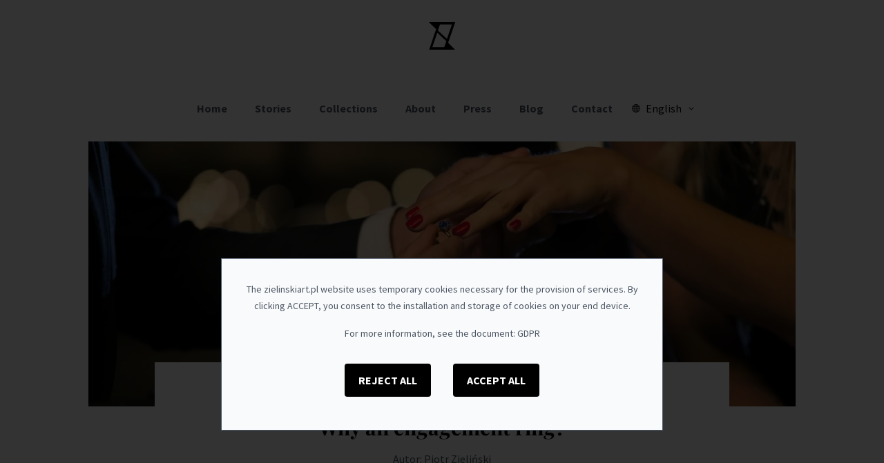

--- FILE ---
content_type: text/html;charset=utf-8
request_url: https://www.zielinskiart.pl/en/blog/why-engagement-ring
body_size: 27221
content:
<!DOCTYPE html><html  lang="en" data-capo=""><head><meta charset="utf-8">
<meta name="viewport" content="width=device-width, initial-scale=1">
<title>Why an engagement ring? - Zielinski ART</title>
<script src="https://static.cdn.prismic.io/prismic.min.js?repo=zielinskiart&new=true" async defer crossorigin="anonymous" data-hid="f1d1a86"></script>
<style>:root{--vc-clr-primary:#000;--vc-clr-secondary:#090f207f;--vc-clr-white:#fff;--vc-icn-width:1.2em;--vc-nav-width:30px;--vc-nav-height:30px;--vc-nav-border-radius:0;--vc-nav-color:var(--vc-clr-primary);--vc-nav-color-hover:var(--vc-clr-secondary);--vc-nav-background:transparent;--vc-pgn-width:12px;--vc-pgn-height:4px;--vc-pgn-margin:4px;--vc-pgn-border-radius:0;--vc-pgn-background-color:var(--vc-clr-secondary);--vc-pgn-active-color:var(--vc-clr-primary)}.carousel{box-sizing:border-box;overscroll-behavior:none;position:relative;text-align:center;touch-action:pan-y}.carousel.is-dragging{touch-action:none}.carousel *{box-sizing:border-box}.carousel__track{display:flex;padding:0!important;position:relative}.carousel__viewport{overflow:hidden}.carousel__sr-only{height:1px;margin:-1px;overflow:hidden;padding:0;position:absolute;width:1px;clip:rect(0,0,0,0);border:0}.carousel__icon{height:var(--vc-icn-width);width:var(--vc-icn-width);fill:currentColor}.carousel__next,.carousel__prev{align-items:center;background:var(--vc-nav-background);border:0;border-radius:var(--vc-nav-border-radius);box-sizing:content-box;color:var(--vc-nav-color);cursor:pointer;display:flex;font-size:var(--vc-nav-height);height:var(--vc-nav-height);justify-content:center;margin:0 10px;padding:0;position:absolute;text-align:center;top:50%;transform:translateY(-50%);width:var(--vc-nav-width)}.carousel__next--disabled,.carousel__prev--disabled{cursor:not-allowed;opacity:.5}.carousel__prev{left:0}.carousel__next{right:0}.carousel--rtl .carousel__prev{left:auto;right:0}.carousel--rtl .carousel__next{left:0;right:auto}@media (hover:hover){.carousel__next:hover,.carousel__prev:hover{color:var(--vc-nav-color-hover)}}.carousel__pagination{display:flex;justify-content:center;line-height:0;list-style:none;margin:10px 0 0;padding:0}.carousel__pagination-button{background:transparent;border:0;cursor:pointer;display:block;margin:0;padding:var(--vc-pgn-margin)}.carousel__pagination-button:after{background-color:var(--vc-pgn-background-color);border-radius:var(--vc-pgn-border-radius);content:"";display:block;height:var(--vc-pgn-height);width:var(--vc-pgn-width)}.carousel__pagination-button--active:after{background-color:var(--vc-pgn-active-color)}@media(hover:hover){.carousel__pagination-button:hover:after{background-color:var(--vc-pgn-active-color)}}.carousel__slide{align-items:center;display:flex;flex-shrink:0;justify-content:center;margin:0;position:relative;scroll-snap-stop:auto;transform:translateZ(0)}</style>
<style>*,:after,:before{--tw-border-spacing-x:0;--tw-border-spacing-y:0;--tw-translate-x:0;--tw-translate-y:0;--tw-rotate:0;--tw-skew-x:0;--tw-skew-y:0;--tw-scale-x:1;--tw-scale-y:1;--tw-pan-x: ;--tw-pan-y: ;--tw-pinch-zoom: ;--tw-scroll-snap-strictness:proximity;--tw-gradient-from-position: ;--tw-gradient-via-position: ;--tw-gradient-to-position: ;--tw-ordinal: ;--tw-slashed-zero: ;--tw-numeric-figure: ;--tw-numeric-spacing: ;--tw-numeric-fraction: ;--tw-ring-inset: ;--tw-ring-offset-width:0px;--tw-ring-offset-color:#fff;--tw-ring-color:rgba(59,130,246,.5);--tw-ring-offset-shadow:0 0 #0000;--tw-ring-shadow:0 0 #0000;--tw-shadow:0 0 #0000;--tw-shadow-colored:0 0 #0000;--tw-blur: ;--tw-brightness: ;--tw-contrast: ;--tw-grayscale: ;--tw-hue-rotate: ;--tw-invert: ;--tw-saturate: ;--tw-sepia: ;--tw-drop-shadow: ;--tw-backdrop-blur: ;--tw-backdrop-brightness: ;--tw-backdrop-contrast: ;--tw-backdrop-grayscale: ;--tw-backdrop-hue-rotate: ;--tw-backdrop-invert: ;--tw-backdrop-opacity: ;--tw-backdrop-saturate: ;--tw-backdrop-sepia: ;--tw-contain-size: ;--tw-contain-layout: ;--tw-contain-paint: ;--tw-contain-style: }::backdrop{--tw-border-spacing-x:0;--tw-border-spacing-y:0;--tw-translate-x:0;--tw-translate-y:0;--tw-rotate:0;--tw-skew-x:0;--tw-skew-y:0;--tw-scale-x:1;--tw-scale-y:1;--tw-pan-x: ;--tw-pan-y: ;--tw-pinch-zoom: ;--tw-scroll-snap-strictness:proximity;--tw-gradient-from-position: ;--tw-gradient-via-position: ;--tw-gradient-to-position: ;--tw-ordinal: ;--tw-slashed-zero: ;--tw-numeric-figure: ;--tw-numeric-spacing: ;--tw-numeric-fraction: ;--tw-ring-inset: ;--tw-ring-offset-width:0px;--tw-ring-offset-color:#fff;--tw-ring-color:rgba(59,130,246,.5);--tw-ring-offset-shadow:0 0 #0000;--tw-ring-shadow:0 0 #0000;--tw-shadow:0 0 #0000;--tw-shadow-colored:0 0 #0000;--tw-blur: ;--tw-brightness: ;--tw-contrast: ;--tw-grayscale: ;--tw-hue-rotate: ;--tw-invert: ;--tw-saturate: ;--tw-sepia: ;--tw-drop-shadow: ;--tw-backdrop-blur: ;--tw-backdrop-brightness: ;--tw-backdrop-contrast: ;--tw-backdrop-grayscale: ;--tw-backdrop-hue-rotate: ;--tw-backdrop-invert: ;--tw-backdrop-opacity: ;--tw-backdrop-saturate: ;--tw-backdrop-sepia: ;--tw-contain-size: ;--tw-contain-layout: ;--tw-contain-paint: ;--tw-contain-style: }/*! tailwindcss v3.4.15 | MIT License | https://tailwindcss.com*/*,:after,:before{border:0 solid #e5e7eb;box-sizing:border-box}:after,:before{--tw-content:""}:host,html{line-height:1.5;-webkit-text-size-adjust:100%;font-family:Source Sans Pro,ui-sans-serif,system-ui,sans-serif,Apple Color Emoji,Segoe UI Emoji,Segoe UI Symbol,Noto Color Emoji;font-feature-settings:normal;font-variation-settings:normal;-moz-tab-size:4;-o-tab-size:4;tab-size:4;-webkit-tap-highlight-color:transparent}body{line-height:inherit;margin:0}hr{border-top-width:1px;color:inherit;height:0}abbr:where([title]){-webkit-text-decoration:underline dotted;text-decoration:underline dotted}h1,h2,h3,h4,h5,h6{font-size:inherit;font-weight:inherit}a{color:inherit;text-decoration:inherit}b,strong{font-weight:bolder}code,kbd,pre,samp{font-family:ui-monospace,SFMono-Regular,Menlo,Monaco,Consolas,Liberation Mono,Courier New,monospace;font-feature-settings:normal;font-size:1em;font-variation-settings:normal}small{font-size:80%}sub,sup{font-size:75%;line-height:0;position:relative;vertical-align:baseline}sub{bottom:-.25em}sup{top:-.5em}table{border-collapse:collapse;border-color:inherit;text-indent:0}button,input,optgroup,select,textarea{color:inherit;font-family:inherit;font-feature-settings:inherit;font-size:100%;font-variation-settings:inherit;font-weight:inherit;letter-spacing:inherit;line-height:inherit;margin:0;padding:0}button,select{text-transform:none}button,input:where([type=button]),input:where([type=reset]),input:where([type=submit]){-webkit-appearance:button;background-color:transparent;background-image:none}:-moz-focusring{outline:auto}:-moz-ui-invalid{box-shadow:none}progress{vertical-align:baseline}::-webkit-inner-spin-button,::-webkit-outer-spin-button{height:auto}[type=search]{-webkit-appearance:textfield;outline-offset:-2px}::-webkit-search-decoration{-webkit-appearance:none}::-webkit-file-upload-button{-webkit-appearance:button;font:inherit}summary{display:list-item}blockquote,dd,dl,figure,h1,h2,h3,h4,h5,h6,hr,p,pre{margin:0}fieldset{margin:0}fieldset,legend{padding:0}menu,ol,ul{list-style:none;margin:0;padding:0}dialog{padding:0}textarea{resize:vertical}input::-moz-placeholder,textarea::-moz-placeholder{color:#9ca3af;opacity:1}input::placeholder,textarea::placeholder{color:#9ca3af;opacity:1}[role=button],button{cursor:pointer}:disabled{cursor:default}audio,canvas,embed,iframe,img,object,svg,video{display:block;vertical-align:middle}img,video{height:auto;max-width:100%}[hidden]:where(:not([hidden=until-found])){display:none}h1,h2,h3,h4,h5,h6{font-family:Playfair Display,ui-serif,Georgia,Cambria,Times New Roman,Times,serif;font-size:1rem;font-weight:700;line-height:1.5rem;margin-bottom:1rem}h1{font-size:1.5rem;line-height:2rem}@media (min-width:768px){h1{font-size:2.25rem;line-height:2.5rem}}h1,h2{font-size:1.5rem;line-height:2rem}@media (min-width:768px){h1,h2{font-size:2.25rem;line-height:2.5rem}}h3,h4{font-size:1.25rem;line-height:1.75rem}@media (min-width:768px){h3,h4{font-size:1.875rem;line-height:2.25rem}}p{font-size:1rem;font-weight:400;line-height:1.5rem;margin-bottom:1rem;max-width:36rem;--tw-text-opacity:1;color:rgb(75 85 99/var(--tw-text-opacity,1))}.container{margin-left:auto;margin-right:auto;width:100%}@media (min-width:1024px){.container{max-width:1024px}}.bttn{align-items:center;border-radius:.25rem;border-width:0;cursor:pointer;display:inline-flex;justify-content:center;margin-bottom:1rem;margin-top:1rem;width:auto;--tw-bg-opacity:1;background-color:rgb(0 0 0/var(--tw-bg-opacity,1));font-weight:700;padding:.75rem 1.25rem;text-transform:uppercase;--tw-text-opacity:1;color:rgb(255 255 255/var(--tw-text-opacity,1));outline:2px solid transparent;outline-offset:2px;transition-duration:.3s;transition-property:color,background-color,border-color,text-decoration-color,fill,stroke,opacity,box-shadow,transform,filter,-webkit-backdrop-filter;transition-property:color,background-color,border-color,text-decoration-color,fill,stroke,opacity,box-shadow,transform,filter,backdrop-filter;transition-property:color,background-color,border-color,text-decoration-color,fill,stroke,opacity,box-shadow,transform,filter,backdrop-filter,-webkit-backdrop-filter;transition-timing-function:cubic-bezier(.4,0,.2,1)}.bttn:hover{--tw-bg-opacity:1;background-color:rgb(212 175 55/var(--tw-bg-opacity,1))}.text-rt article .block-img,.text-rt article h1,.text-rt article h2,.text-rt article h3,.text-rt article h4,.text-rt article h5,.text-rt article h6,.text-rt article p,.text-rt article pre{margin-bottom:2rem;margin-left:auto;margin-right:auto;max-width:42rem}.text-rt article a{font-weight:700;--tw-text-opacity:1;color:rgb(212 175 55/var(--tw-text-opacity,1))}.text-rt article img{-o-object-fit:cover;object-fit:cover;-o-object-position:center;object-position:center;width:100%}.text-rt article pre{font-size:1.125rem;font-weight:700;line-height:1.75rem;overflow-wrap:break-word;white-space:pre-wrap;--tw-text-opacity:1;color:rgb(212 175 55/var(--tw-text-opacity,1))}.homepage .text-rt article p{font-size:1rem;line-height:1.5rem}.homepage .text-rt article iframe{height:550px;width:100%}.fixed{position:fixed}.absolute{position:absolute}.relative{position:relative}.inset-0{inset:0}.bottom-0{bottom:0}.bottom-\[120\%\]{bottom:120%}.left-0{left:0}.left-8{left:2rem}.left-\[calc\(50\%-4rem\)\]{left:calc(50% - 4rem)}.right-0{right:0}.right-8{right:2rem}.top-0{top:0}.top-20{top:5rem}.top-56{top:14rem}.z-10{z-index:10}.z-50{z-index:50}.row-span-2{grid-row:span 2/span 2}.m-0{margin:0}.mx-0{margin-left:0;margin-right:0}.mx-1{margin-left:.25rem;margin-right:.25rem}.mx-2{margin-left:.5rem;margin-right:.5rem}.mx-auto{margin-left:auto;margin-right:auto}.my-0{margin-bottom:0;margin-top:0}.my-auto{margin-bottom:auto;margin-top:auto}.mb-16{margin-bottom:4rem}.mb-4{margin-bottom:1rem}.mb-8{margin-bottom:2rem}.mt-8{margin-top:2rem}.block{display:block}.inline-block{display:inline-block}.flex{display:flex}.grid{display:grid}.hidden{display:none}.h-10{height:2.5rem}.h-12{height:3rem}.h-32{height:8rem}.h-48{height:12rem}.h-6{height:1.5rem}.h-64{height:16rem}.h-72{height:18rem}.h-96{height:24rem}.h-\[550px\]{height:550px}.h-full{height:100%}.h-screen{height:100vh}.min-h-\[5rem\]{min-height:5rem}.w-12{width:3rem}.w-3{width:.75rem}.w-6{width:1.5rem}.w-72{width:18rem}.w-\[165px\]{width:165px}.w-full{width:100%}.min-w-\[8rem\]{min-width:8rem}.max-w-5xl{max-width:64rem}.max-w-\[10rem\]{max-width:10rem}.max-w-\[38rem\]{max-width:38rem}.flex-1{flex:1 1 0%}.\!translate-x-0{--tw-translate-x:0px!important;transform:translate(var(--tw-translate-x),var(--tw-translate-y)) rotate(var(--tw-rotate)) skewX(var(--tw-skew-x)) skewY(var(--tw-skew-y)) scaleX(var(--tw-scale-x)) scaleY(var(--tw-scale-y))!important}.-translate-x-full{--tw-translate-x:-100%}.-translate-x-full,.rotate-180{transform:translate(var(--tw-translate-x),var(--tw-translate-y)) rotate(var(--tw-rotate)) skewX(var(--tw-skew-x)) skewY(var(--tw-skew-y)) scaleX(var(--tw-scale-x)) scaleY(var(--tw-scale-y))}.rotate-180{--tw-rotate:180deg}.transform{transform:translate(var(--tw-translate-x),var(--tw-translate-y)) rotate(var(--tw-rotate)) skewX(var(--tw-skew-x)) skewY(var(--tw-skew-y)) scaleX(var(--tw-scale-x)) scaleY(var(--tw-scale-y))}.cursor-pointer{cursor:pointer}.columns-2{-moz-columns:2;column-count:2}.grid-cols-1{grid-template-columns:repeat(1,minmax(0,1fr))}.grid-cols-2{grid-template-columns:repeat(2,minmax(0,1fr))}.grid-cols-3{grid-template-columns:repeat(3,minmax(0,1fr))}.grid-cols-\[50\%_1fr\]{grid-template-columns:50% 1fr}.grid-rows-\[12rem_12rem\]{grid-template-rows:12rem 12rem}.flex-col{flex-direction:column}.flex-col-reverse{flex-direction:column-reverse}.flex-wrap{flex-wrap:wrap}.items-center{align-items:center}.justify-center{justify-content:center}.justify-between{justify-content:space-between}.justify-around{justify-content:space-around}.gap-0{gap:0}.gap-4{gap:1rem}.gap-8{gap:2rem}.overflow-hidden{overflow:hidden}.overflow-visible{overflow:visible}.rounded{border-radius:.25rem}.border{border-width:1px}.border-b-2{border-bottom-width:2px}.border-none{border-style:none}.border-cgray200,.border-gray-200{--tw-border-opacity:1;border-color:rgb(229 231 235/var(--tw-border-opacity,1))}.border-b-cgray50{--tw-border-opacity:1;border-bottom-color:rgb(249 250 251/var(--tw-border-opacity,1))}.bg-\[\#f9fafb\]{--tw-bg-opacity:1;background-color:rgb(249 250 251/var(--tw-bg-opacity,1))}.bg-black{--tw-bg-opacity:1;background-color:rgb(0 0 0/var(--tw-bg-opacity,1))}.bg-black\/70{background-color:rgba(0,0,0,.7)}.bg-cgold{--tw-bg-opacity:1;background-color:rgb(212 175 55/var(--tw-bg-opacity,1))}.bg-cgray200{--tw-bg-opacity:1;background-color:rgb(229 231 235/var(--tw-bg-opacity,1))}.bg-transparent{background-color:transparent}.bg-white{--tw-bg-opacity:1;background-color:rgb(255 255 255/var(--tw-bg-opacity,1))}.object-contain{-o-object-fit:contain;object-fit:contain}.object-cover{-o-object-fit:cover;object-fit:cover}.object-center{-o-object-position:center;object-position:center}.p-0{padding:0}.p-1{padding:.25rem}.p-2{padding:.5rem}.p-3{padding:.75rem}.p-4{padding:1rem}.p-8{padding:2rem}.px-12{padding-left:3rem;padding-right:3rem}.px-24{padding-left:6rem;padding-right:6rem}.px-3{padding-left:.75rem;padding-right:.75rem}.px-4{padding-left:1rem;padding-right:1rem}.px-5{padding-left:1.25rem;padding-right:1.25rem}.px-6{padding-left:1.5rem;padding-right:1.5rem}.px-8{padding-left:2rem;padding-right:2rem}.py-1{padding-bottom:.25rem;padding-top:.25rem}.py-2{padding-bottom:.5rem;padding-top:.5rem}.py-8{padding-bottom:2rem;padding-top:2rem}.pb-16{padding-bottom:4rem}.pb-2{padding-bottom:.5rem}.pb-6{padding-bottom:1.5rem}.pb-8{padding-bottom:2rem}.pt-12{padding-top:3rem}.pt-20{padding-top:5rem}.text-center{text-align:center}.text-3xl{font-size:1.875rem;line-height:2.25rem}.text-\[2\.5rem\]{font-size:2.5rem}.text-base{font-size:1rem;line-height:1.5rem}.text-lg{font-size:1.125rem;line-height:1.75rem}.text-sm{font-size:.875rem;line-height:1.25rem}.text-xl{font-size:1.25rem;line-height:1.75rem}.font-bold{font-weight:700}.font-semibold{font-weight:600}.uppercase{text-transform:uppercase}.normal-case{text-transform:none}.leading-4{line-height:1rem}.leading-5{line-height:1.25rem}.text-\[\#4b5563\]{--tw-text-opacity:1;color:rgb(75 85 99/var(--tw-text-opacity,1))}.text-cgold{--tw-text-opacity:1;color:rgb(212 175 55/var(--tw-text-opacity,1))}.text-cgray600{--tw-text-opacity:1;color:rgb(75 85 99/var(--tw-text-opacity,1))}.text-cgray800{--tw-text-opacity:1;color:rgb(31 41 55/var(--tw-text-opacity,1))}.text-inherit{color:inherit}.text-white{--tw-text-opacity:1;color:rgb(255 255 255/var(--tw-text-opacity,1))}.outline-none{outline:2px solid transparent;outline-offset:2px}.outline{outline-style:solid}.filter{filter:var(--tw-blur) var(--tw-brightness) var(--tw-contrast) var(--tw-grayscale) var(--tw-hue-rotate) var(--tw-invert) var(--tw-saturate) var(--tw-sepia) var(--tw-drop-shadow)}.transition{transition-duration:.15s;transition-property:color,background-color,border-color,text-decoration-color,fill,stroke,opacity,box-shadow,transform,filter,-webkit-backdrop-filter;transition-property:color,background-color,border-color,text-decoration-color,fill,stroke,opacity,box-shadow,transform,filter,backdrop-filter;transition-property:color,background-color,border-color,text-decoration-color,fill,stroke,opacity,box-shadow,transform,filter,backdrop-filter,-webkit-backdrop-filter;transition-timing-function:cubic-bezier(.4,0,.2,1)}.transition-colors{transition-duration:.15s;transition-property:color,background-color,border-color,text-decoration-color,fill,stroke;transition-timing-function:cubic-bezier(.4,0,.2,1)}.transition-transform{transition-duration:.15s;transition-property:transform;transition-timing-function:cubic-bezier(.4,0,.2,1)}.duration-100{transition-duration:.1s}.duration-300{transition-duration:.3s}.duration-500{transition-duration:.5s}.duration-700{transition-duration:.7s}.ease-in{transition-timing-function:cubic-bezier(.4,0,1,1)}.ease-in-out{transition-timing-function:cubic-bezier(.4,0,.2,1)}.ease-linear{transition-timing-function:linear}.after\:content-none:after{--tw-content:none;content:var(--tw-content)}.hover\:border-cgold:hover{--tw-border-opacity:1;border-color:rgb(212 175 55/var(--tw-border-opacity,1))}.hover\:border-b-cgray200:hover{--tw-border-opacity:1;border-bottom-color:rgb(229 231 235/var(--tw-border-opacity,1))}.hover\:bg-\[\#d4af37\]:hover{--tw-bg-opacity:1;background-color:rgb(212 175 55/var(--tw-bg-opacity,1))}.hover\:bg-cgray100:hover{--tw-bg-opacity:1;background-color:rgb(243 244 246/var(--tw-bg-opacity,1))}.hover\:text-\[\#d4af37\]:hover{--tw-text-opacity:1;color:rgb(212 175 55/var(--tw-text-opacity,1))}.hover\:text-cgray800:hover{--tw-text-opacity:1;color:rgb(31 41 55/var(--tw-text-opacity,1))}.group:hover .group-hover\:scale-110{--tw-scale-x:1.1;--tw-scale-y:1.1}.group:hover .group-hover\:scale-110,.group:hover .group-hover\:scale-125{transform:translate(var(--tw-translate-x),var(--tw-translate-y)) rotate(var(--tw-rotate)) skewX(var(--tw-skew-x)) skewY(var(--tw-skew-y)) scaleX(var(--tw-scale-x)) scaleY(var(--tw-scale-y))}.group:hover .group-hover\:scale-125{--tw-scale-x:1.25;--tw-scale-y:1.25}.group:hover .group-hover\:bg-\[\#d4af37\],.group:hover .group-hover\:bg-cgold{--tw-bg-opacity:1;background-color:rgb(212 175 55/var(--tw-bg-opacity,1))}@media (min-width:640px){.sm\:h-56{height:14rem}.sm\:grid-cols-2{grid-template-columns:repeat(2,minmax(0,1fr))}.sm\:grid-cols-3{grid-template-columns:repeat(3,minmax(0,1fr))}.sm\:gap-6{gap:1.5rem}.sm\:px-24{padding-left:6rem;padding-right:6rem}}@media (min-width:768px){.md\:mx-24{margin-left:6rem;margin-right:6rem}.md\:-mt-16{margin-top:-4rem}.md\:block{display:block}.md\:h-56{height:14rem}.md\:grid-cols-2{grid-template-columns:repeat(2,minmax(0,1fr))}.md\:grid-cols-4{grid-template-columns:repeat(4,minmax(0,1fr))}.md\:grid-cols-\[50\%_1fr_1fr\]{grid-template-columns:50% 1fr 1fr}.md\:flex-row{flex-direction:row}.md\:items-start{align-items:flex-start}.md\:px-16{padding-left:4rem;padding-right:4rem}.md\:px-8{padding-left:2rem;padding-right:2rem}.md\:pb-0{padding-bottom:0}.md\:text-2xl{font-size:1.5rem;line-height:2rem}@media (min-width:1024px){.md\:lg\:justify-center{justify-content:center}.md\:lg\:items-start{align-items:flex-start}.md\:lg\:hidden{display:none}.md\:lg\:gap-8{gap:2rem}.md\:lg\:flex-row{flex-direction:row}.md\:lg\:block{display:block}}}@media (min-width:1024px){.lg\:bottom-auto{bottom:auto}.lg\:top-\[120\%\]{top:120%}.lg\:mx-0{margin-left:0;margin-right:0}.lg\:w-\[400px\]{width:400px}.lg\:grid-cols-5{grid-template-columns:repeat(5,minmax(0,1fr))}.lg\:flex-row{flex-direction:row}.lg\:items-start{align-items:flex-start}.lg\:justify-between{justify-content:space-between}.lg\:gap-6{gap:1.5rem}.lg\:p-0{padding:0}}</style>
<style>@font-face{font-display:swap;font-family:Playfair Display;font-style:normal;font-weight:700;src:url(/_nuxt/Playfair_Display-700-1.wz6Sfqbn.woff2) format("woff2");unicode-range:u+0301,u+0400-045f,u+0490-0491,u+04b0-04b1,u+2116}@font-face{font-display:swap;font-family:Playfair Display;font-style:normal;font-weight:700;src:url(/_nuxt/Playfair_Display-700-2.CaKJSIny.woff2) format("woff2");unicode-range:u+0102-0103,u+0110-0111,u+0128-0129,u+0168-0169,u+01a0-01a1,u+01af-01b0,u+0300-0301,u+0303-0304,u+0308-0309,u+0323,u+0329,u+1ea0-1ef9,u+20ab}@font-face{font-display:swap;font-family:Playfair Display;font-style:normal;font-weight:700;src:url(/_nuxt/Playfair_Display-700-3.DnjOJ4Sz.woff2) format("woff2");unicode-range:u+0100-02ba,u+02bd-02c5,u+02c7-02cc,u+02ce-02d7,u+02dd-02ff,u+0304,u+0308,u+0329,u+1d00-1dbf,u+1e00-1e9f,u+1ef2-1eff,u+2020,u+20a0-20ab,u+20ad-20c0,u+2113,u+2c60-2c7f,u+a720-a7ff}@font-face{font-display:swap;font-family:Playfair Display;font-style:normal;font-weight:700;src:url(/_nuxt/Playfair_Display-700-4.DDGBn2pJ.woff2) format("woff2");unicode-range:u+00??,u+0131,u+0152-0153,u+02bb-02bc,u+02c6,u+02da,u+02dc,u+0304,u+0308,u+0329,u+2000-206f,u+20ac,u+2122,u+2191,u+2193,u+2212,u+2215,u+feff,u+fffd}@font-face{font-display:swap;font-family:Source Sans Pro;font-style:normal;font-weight:400;src:url(/_nuxt/Source_Sans_Pro-400-5.BZJRkJ55.woff2) format("woff2");unicode-range:u+0460-052f,u+1c80-1c8a,u+20b4,u+2de0-2dff,u+a640-a69f,u+fe2e-fe2f}@font-face{font-display:swap;font-family:Source Sans Pro;font-style:normal;font-weight:400;src:url(/_nuxt/Source_Sans_Pro-400-6.Bo6gnWEs.woff2) format("woff2");unicode-range:u+0301,u+0400-045f,u+0490-0491,u+04b0-04b1,u+2116}@font-face{font-display:swap;font-family:Source Sans Pro;font-style:normal;font-weight:400;src:url(/_nuxt/Source_Sans_Pro-400-7.DurV-KM9.woff2) format("woff2");unicode-range:u+1f??}@font-face{font-display:swap;font-family:Source Sans Pro;font-style:normal;font-weight:400;src:url(/_nuxt/Source_Sans_Pro-400-8.CZJmCPdY.woff2) format("woff2");unicode-range:u+0370-0377,u+037a-037f,u+0384-038a,u+038c,u+038e-03a1,u+03a3-03ff}@font-face{font-display:swap;font-family:Source Sans Pro;font-style:normal;font-weight:400;src:url(/_nuxt/Source_Sans_Pro-400-9.DmpbtSrx.woff2) format("woff2");unicode-range:u+0102-0103,u+0110-0111,u+0128-0129,u+0168-0169,u+01a0-01a1,u+01af-01b0,u+0300-0301,u+0303-0304,u+0308-0309,u+0323,u+0329,u+1ea0-1ef9,u+20ab}@font-face{font-display:swap;font-family:Source Sans Pro;font-style:normal;font-weight:400;src:url(/_nuxt/Source_Sans_Pro-400-10.b0izRs8p.woff2) format("woff2");unicode-range:u+0100-02ba,u+02bd-02c5,u+02c7-02cc,u+02ce-02d7,u+02dd-02ff,u+0304,u+0308,u+0329,u+1d00-1dbf,u+1e00-1e9f,u+1ef2-1eff,u+2020,u+20a0-20ab,u+20ad-20c0,u+2113,u+2c60-2c7f,u+a720-a7ff}@font-face{font-display:swap;font-family:Source Sans Pro;font-style:normal;font-weight:400;src:url(/_nuxt/Source_Sans_Pro-400-11.tpsLXCSJ.woff2) format("woff2");unicode-range:u+00??,u+0131,u+0152-0153,u+02bb-02bc,u+02c6,u+02da,u+02dc,u+0304,u+0308,u+0329,u+2000-206f,u+20ac,u+2122,u+2191,u+2193,u+2212,u+2215,u+feff,u+fffd}@font-face{font-display:swap;font-family:Source Sans Pro;font-style:normal;font-weight:700;src:url(/_nuxt/Source_Sans_Pro-700-12.CMNOJ5Qm.woff2) format("woff2");unicode-range:u+0460-052f,u+1c80-1c8a,u+20b4,u+2de0-2dff,u+a640-a69f,u+fe2e-fe2f}@font-face{font-display:swap;font-family:Source Sans Pro;font-style:normal;font-weight:700;src:url(/_nuxt/Source_Sans_Pro-700-13.CkdS6a5a.woff2) format("woff2");unicode-range:u+0301,u+0400-045f,u+0490-0491,u+04b0-04b1,u+2116}@font-face{font-display:swap;font-family:Source Sans Pro;font-style:normal;font-weight:700;src:url(/_nuxt/Source_Sans_Pro-700-14.sY5KVvyA.woff2) format("woff2");unicode-range:u+1f??}@font-face{font-display:swap;font-family:Source Sans Pro;font-style:normal;font-weight:700;src:url(/_nuxt/Source_Sans_Pro-700-15.Bq-mRDqF.woff2) format("woff2");unicode-range:u+0370-0377,u+037a-037f,u+0384-038a,u+038c,u+038e-03a1,u+03a3-03ff}@font-face{font-display:swap;font-family:Source Sans Pro;font-style:normal;font-weight:700;src:url(/_nuxt/Source_Sans_Pro-700-16.f-Bm14rw.woff2) format("woff2");unicode-range:u+0102-0103,u+0110-0111,u+0128-0129,u+0168-0169,u+01a0-01a1,u+01af-01b0,u+0300-0301,u+0303-0304,u+0308-0309,u+0323,u+0329,u+1ea0-1ef9,u+20ab}@font-face{font-display:swap;font-family:Source Sans Pro;font-style:normal;font-weight:700;src:url(/_nuxt/Source_Sans_Pro-700-17.Cf8nNWsm.woff2) format("woff2");unicode-range:u+0100-02ba,u+02bd-02c5,u+02c7-02cc,u+02ce-02d7,u+02dd-02ff,u+0304,u+0308,u+0329,u+1d00-1dbf,u+1e00-1e9f,u+1ef2-1eff,u+2020,u+20a0-20ab,u+20ad-20c0,u+2113,u+2c60-2c7f,u+a720-a7ff}@font-face{font-display:swap;font-family:Source Sans Pro;font-style:normal;font-weight:700;src:url(/_nuxt/Source_Sans_Pro-700-18.DL7J4422.woff2) format("woff2");unicode-range:u+00??,u+0131,u+0152-0153,u+02bb-02bc,u+02c6,u+02da,u+02dc,u+0304,u+0308,u+0329,u+2000-206f,u+20ac,u+2122,u+2191,u+2193,u+2212,u+2215,u+feff,u+fffd}</style>
<style>.gdpr-info[data-v-fafc39e9]{background:rgba(0,0,0,.8);bottom:0;flex-direction:column;left:0;padding:2rem;position:fixed;right:0;top:0;z-index:10}.gdpr-info[data-v-fafc39e9],.gdpr-info__bttn[data-v-fafc39e9]{display:flex}.gdpr-info__bttn .bttn[data-v-fafc39e9]{margin:1rem}.gdpr-info__rule p[data-v-fafc39e9]{font-size:.875rem;text-align:center}.gdpr-info__wrap[data-v-fafc39e9]{align-items:center;--tw-bg-opacity:1;background-color:rgb(249 250 251/var(--tw-bg-opacity,1));border-width:1px;--tw-border-opacity:1;border-color:rgb(75 85 99/var(--tw-border-opacity,1));border-radius:.25;display:flex;flex-direction:column;justify-content:center;margin:auto auto 4rem;max-width:40rem;width:100%}.gdpr-info__wrap p[data-v-fafc39e9]{font-size:.875rem;text-align:center}</style>
<style>.nuxt-icon{height:1em;margin-bottom:.125em;vertical-align:middle;width:1em}.nuxt-icon--fill,.nuxt-icon--fill *{fill:currentColor}</style>
<style>.active__link.router-link-active[data-v-c64fd7aa]{color:#d4af37}</style>
<style>.icon[data-v-c3c08519]{height:2em;width:2em}@media screen and (max-width:390px){.icon[data-v-c3c08519]{height:1em;width:1em}}</style>
<style>.hamburger-box[data-v-e482a8c9]{display:inline-block;height:24px;position:relative;width:32px}.hamburger-inner[data-v-e482a8c9]{display:block;margin-top:-2px;top:50%}.hamburger-inner[data-v-e482a8c9],.hamburger-inner[data-v-e482a8c9]:after,.hamburger-inner[data-v-e482a8c9]:before{background-color:#000;border-radius:0;height:4px;position:absolute;transition-duration:.15s;transition-property:transform;transition-timing-function:ease;width:32px}.hamburger-inner[data-v-e482a8c9]:after,.hamburger-inner[data-v-e482a8c9]:before{content:"";display:block}.hamburger-inner[data-v-e482a8c9]:before{top:-10px}.hamburger-inner[data-v-e482a8c9]:after{bottom:-10px}.open[data-v-e482a8c9]{transform:translateX(0)}.hamburger[data-v-e482a8c9]{background-color:transparent;border-style:none;color:inherit;cursor:pointer;display:inline-block;margin:0;outline:2px solid transparent;outline-offset:2px;overflow:visible;padding:.5rem;text-transform:none;transition-duration:.15s;transition-property:color,background-color,border-color,text-decoration-color,fill,stroke,opacity,box-shadow,transform,filter,-webkit-backdrop-filter;transition-property:color,background-color,border-color,text-decoration-color,fill,stroke,opacity,box-shadow,transform,filter,backdrop-filter;transition-property:color,background-color,border-color,text-decoration-color,fill,stroke,opacity,box-shadow,transform,filter,backdrop-filter,-webkit-backdrop-filter;transition-timing-function:cubic-bezier(.4,0,.2,1);transition-timing-function:linear}.hamburger--spin .hamburger-inner[data-v-e482a8c9]{transition-duration:.22s;transition-timing-function:cubic-bezier(.55,.055,.675,.19)}.hamburger-inner[data-v-e482a8c9]:before{transition:top .1s ease-in .25s,opacity .1s ease-in}.hamburger-inner[data-v-e482a8c9]:after{transition:bottom .1s ease-in .25s,transform .22s cubic-bezier(.55,.055,.675,.19)}.hamburger--spin.hamburger--open .hamburger-inner[data-v-e482a8c9]{transform:rotate(225deg);transition-delay:.12s;transition-timing-function:cubic-bezier(.215,.61,.355,1)}.hamburger--spin.hamburger--open .hamburger-inner[data-v-e482a8c9]:before{opacity:0;top:0;transition:top .1s ease-out,opacity .1s ease-out .12s}.hamburger--spin.hamburger--open .hamburger-inner[data-v-e482a8c9]:after{bottom:0;transform:rotate(-90deg);transition:bottom .1s ease-out,transform .22s cubic-bezier(.215,.61,.355,1) .12s}</style>
<style>.icon[data-v-e8d572f6]{display:inline-block;vertical-align:middle}</style>
<style>.columns-2[data-v-c6642361]{-moz-columns:2;column-count:2}</style>
<link rel="stylesheet" href="/_nuxt/entry.Bhom3ivl.css" crossorigin>
<link rel="stylesheet" href="/_nuxt/default.BTCEGf7L.css" crossorigin>
<link rel="stylesheet" href="/_nuxt/nuxt-icon.Cvbtxq7p.css" crossorigin>
<link rel="modulepreload" as="script" crossorigin href="/_nuxt/DO46HDrk.js">
<link rel="modulepreload" as="script" crossorigin href="/_nuxt/Cb_ZMSw3.js">
<link rel="modulepreload" as="script" crossorigin href="/_nuxt/DA6b_YFX.js">
<link rel="modulepreload" as="script" crossorigin href="/_nuxt/DX5ytdyd.js">
<link rel="modulepreload" as="script" crossorigin href="/_nuxt/BSKA3lh_.js">
<link rel="modulepreload" as="script" crossorigin href="/_nuxt/CnPfIw9z.js">
<link rel="modulepreload" as="script" crossorigin href="/_nuxt/D-q2toNn.js">
<link rel="modulepreload" as="script" crossorigin href="/_nuxt/pLMhSRc1.js">
<link rel="modulepreload" as="script" crossorigin href="/_nuxt/IiWhWaY9.js">
<link rel="modulepreload" as="script" crossorigin href="/_nuxt/5D58qWPd.js">
<link rel="modulepreload" as="script" crossorigin href="/_nuxt/C4od2B7a.js">
<link rel="modulepreload" as="script" crossorigin href="/_nuxt/BNszLIYz.js">
<link rel="modulepreload" as="script" crossorigin href="/_nuxt/D5ezWOcN.js">
<link rel="modulepreload" as="script" crossorigin href="/_nuxt/B5hurfPc.js">
<link rel="modulepreload" as="script" crossorigin href="/_nuxt/D7cDN1ly.js">
<link rel="modulepreload" as="script" crossorigin href="/_nuxt/Bi1TD_h5.js">
<link rel="prefetch" as="script" crossorigin href="/_nuxt/D036jEuQ.js">
<link rel="prefetch" as="script" crossorigin href="/_nuxt/Dwv_Oekx.js">
<link rel="prefetch" as="script" crossorigin href="/_nuxt/DF9JkBjx.js">
<meta property="og:type" content="website">
<meta name="robots" content="index, follow, max-image-preview:large, max-snippet:-1, max-video-preview:-1">
<meta property="og:title" content="Why an engagement ring?">
<meta name="description" content="Until about 100 years ago, an engagement was a regular contract between two people who were planning to get married. Today it is not that easy. The strength of feelings must be demonstrated by properly selected jewellery in the form of a gift. What does an engagement ring mean?">
<meta property="og:description" content="Until about 100 years ago, an engagement was a regular contract between two people who were planning to get married. Today it is not that easy. The strength of feelings must be demonstrated by properly selected jewellery in the form of a gift. What does an engagement ring mean?">
<meta property="og:image" content="https://images.prismic.io/zielinskiart/0bbe85ca-cd4c-4e18-95a7-3a265f45ebbb_obraz_2021-08-15_001310.png?auto=compress,format">
<meta property="og:url" content="https://zielinskiart.pl">
<meta name="twitter:card" content="summary_large_image">
<script type="application/ld+json">{"@context":"https://schema.org","@type":"Article","mainEntityOfPage":{"@type":"WebPage","@id":"https://www.zielinskiart.pl/en/blog/why-engagement-ring"},"headline":"Why an engagement ring?","description":"Until about 100 years ago, an engagement was a regular contract between two people who were planning to get married. Today it is not that easy. The strength of feelings must be demonstrated by properly selected jewellery in the form of a gift. What does an engagement ring mean?","image":"https://images.prismic.io/zielinskiart/0bbe85ca-cd4c-4e18-95a7-3a265f45ebbb_obraz_2021-08-15_001310.png?auto=compress,format","author":{"@type":"Organization","name":"Zielinski ART","url":"https://zielinskiart.pl"},"publisher":{"@type":"Organization","name":"Zielinski ART","logo":{"@type":"ImageObject","url":"https://zielinskiart.pl"}},"datePublished":"2021-09-24T18:49:54+0000","dateModified":"2022-04-20T09:26:53+0000"}</script>
<script type="module" src="/_nuxt/DO46HDrk.js" crossorigin></script>
<script id="unhead:payload" type="application/json">{"templateParams":{"separator":"-"}}</script>
<link rel="canonical" href="https://www.zielinskiart.pl/en/blog/why-engagement-ring">
<meta property="og:locale" content="en">
<meta property="og:site_name" content="Zielinski ART"></head><body><div id="__nuxt"><div id="zielinskiart"><header><header class="hidden md:lg:block"><div class="flex justify-center items-center w-full max-w-5xl my-0 mx-auto p-8"><a href="/en" class="" aria-label="Logo"><svg xmlns="http://www.w3.org/2000/svg" fill="none" viewBox="0 0 262 273" class="nuxt-icon nuxt-icon--fill text-[2.5rem]"><path fill="#000" d="M3.9 3.4c1.8 1.8 18 17.4 36.1 34.7l32.8 31.3-24 71.1c-13.2 39-28.6 84.8-34.3 101.7L4.2 273h255l-33.4-34.1c-18.3-18.7-33.4-34.5-33.6-35-.2-.4 15.4-46.3 34.7-101.8C246.2 46.6 262 .9 262 .6c0-.3-58.8-.6-130.7-.6H.6l3.3 3.4Zm224.9 20.8c-.3.7-11.2 32.7-24.4 71-13.1 38.4-24.3 69.8-24.7 69.8-1.6 0-88.7-80.5-88.6-82 0-.8 4.4-14.3 9.7-30l9.7-28.5 35-.5c73.8-1.1 83.7-1.1 83.3.2Zm-97.1 125.1 42.2 38.8-10.2 30-10.2 29.9H94.8c-32.4 0-58.8-.3-58.8-.7 0-.4 9.5-28.4 21.1-62.2 11.7-33.9 22.5-65.5 24.1-70.4l3-8.7 2.7 2.2c1.4 1.3 21.6 19.8 44.8 41.1Z"></path></svg></a></div></header><div data-v-c64fd7aa><div class="flex justify-between items-center min-h-[5rem] p-4 md:lg:hidden" data-v-c64fd7aa><div class="flex items-center" data-v-c64fd7aa><a href="/en" class="" aria-label="Logo" data-v-c64fd7aa><svg xmlns="http://www.w3.org/2000/svg" fill="none" viewBox="0 0 262 273" class="nuxt-icon nuxt-icon--fill text-[2.5rem]" data-v-c64fd7aa><path fill="#000" d="M3.9 3.4c1.8 1.8 18 17.4 36.1 34.7l32.8 31.3-24 71.1c-13.2 39-28.6 84.8-34.3 101.7L4.2 273h255l-33.4-34.1c-18.3-18.7-33.4-34.5-33.6-35-.2-.4 15.4-46.3 34.7-101.8C246.2 46.6 262 .9 262 .6c0-.3-58.8-.6-130.7-.6H.6l3.3 3.4Zm224.9 20.8c-.3.7-11.2 32.7-24.4 71-13.1 38.4-24.3 69.8-24.7 69.8-1.6 0-88.7-80.5-88.6-82 0-.8 4.4-14.3 9.7-30l9.7-28.5 35-.5c73.8-1.1 83.7-1.1 83.3.2Zm-97.1 125.1 42.2 38.8-10.2 30-10.2 29.9H94.8c-32.4 0-58.8-.3-58.8-.7 0-.4 9.5-28.4 21.1-62.2 11.7-33.9 22.5-65.5 24.1-70.4l3-8.7 2.7 2.2c1.4 1.3 21.6 19.8 44.8 41.1Z"></path></svg></a></div><div data-v-c64fd7aa><a href="/en" class="" aria-label="Logo" data-v-c64fd7aa><svg xmlns="http://www.w3.org/2000/svg" fill="none" viewBox="0 0 143 32" class="nuxt-icon--fill h-10 max-w-[10rem]" data-v-c64fd7aa><g fill="#000" clip-path="url(#i30272313__a)"><path fill-rule="evenodd" d="M32.236 11.969h3.361c.412 0 .723-.04.923-.12.2-.081.361-.202.492-.362.13-.16.25-.391.351-.692.11-.291.23-.753.381-1.385h.913v3.411H30.08v-.461l6.36-11.357h-3.37c-.242 0-.432.02-.573.06-.14.04-.27.1-.38.181-.111.09-.222.21-.322.371-.11.16-.22.381-.331.662-.11.281-.22.632-.341 1.054h-.903V.15h8.367v.44l-6.35 11.377Zm11.146-1.465c0 .411.01.712.04.903.03.19.08.35.14.461.071.11.161.2.292.271.12.08.33.15.612.22v.462h-3.913v-.461c.382-.09.642-.2.773-.321.13-.12.21-.291.25-.522.04-.22.06-.562.06-1.013V2.468c0-.421-.02-.742-.04-.933-.04-.19-.09-.341-.16-.452a.705.705 0 0 0-.28-.26c-.121-.07-.322-.14-.603-.221V.15h3.913v.452c-.271.07-.462.14-.582.21a.79.79 0 0 0-.291.251c-.07.1-.12.251-.16.462-.03.2-.05.522-.05.943v8.036ZM55.391.15v2.8h-.903a9.79 9.79 0 0 0-.29-.793c-.101-.23-.202-.421-.312-.582-.1-.15-.22-.28-.341-.371-.13-.09-.28-.15-.452-.19-.17-.03-.38-.05-.622-.05h-2.939v4.865h1.987c.28 0 .491-.04.642-.12a.82.82 0 0 0 .39-.392c.101-.18.201-.471.292-.873h.872v3.572h-.872c-.09-.371-.18-.652-.291-.843a.968.968 0 0 0-.371-.401c-.15-.09-.361-.12-.662-.12h-1.987v5.347h2.89c.3 0 .551-.02.742-.07.19-.05.35-.151.481-.271.14-.13.261-.291.361-.502.11-.2.201-.412.271-.632.07-.22.17-.542.291-.963h.923l-.18 3.26h-8.598v-.461c.391-.09.642-.2.773-.321a.83.83 0 0 0 .25-.522c.04-.22.06-.562.06-1.013V2.468c0-.421-.01-.742-.04-.933-.03-.19-.08-.341-.16-.452a.705.705 0 0 0-.281-.26c-.11-.07-.321-.14-.602-.221V.15h8.678Zm5.076 11.819h2.438c.271 0 .492-.02.672-.05.17-.03.331-.08.452-.141.13-.07.24-.15.35-.271.101-.11.191-.26.292-.451.09-.181.18-.422.26-.703.08-.28.191-.702.312-1.264h.943l-.191 3.732h-8.347v-.461c.391-.09.642-.2.773-.321a.83.83 0 0 0 .25-.522c.04-.22.06-.562.06-1.013V2.468c0-.421-.01-.742-.04-.933-.03-.19-.08-.341-.16-.452a.645.645 0 0 0-.28-.26c-.111-.07-.322-.14-.603-.221V.15h3.913v.452c-.271.08-.472.14-.582.2-.11.06-.21.141-.281.241-.08.09-.13.251-.17.452-.04.2-.06.532-.06.973v9.5Zm10.223-1.465c0 .411.01.712.04.903.02.19.07.35.13.461.07.11.171.2.292.271.13.08.33.15.622.22v.462H67.85v-.461c.391-.09.642-.2.773-.321a.83.83 0 0 0 .25-.522c.05-.22.06-.562.06-1.013V2.468c0-.421-.01-.742-.04-.933a1.19 1.19 0 0 0-.15-.452.732.732 0 0 0-.291-.26c-.11-.07-.311-.14-.602-.221V.15h3.923v.452c-.271.07-.472.14-.592.21a.79.79 0 0 0-.291.251c-.07.1-.12.251-.15.462-.04.2-.05.522-.05.943v8.036Zm10.785-2.709c.22.371.401.702.562.983.15.271.3.582.461.933h.12c-.03-.381-.05-1.123-.08-2.247-.02-1.124-.04-2.137-.04-3.04V2.468c0-.421-.01-.742-.03-.933-.03-.2-.07-.351-.14-.462a.659.659 0 0 0-.271-.25c-.11-.07-.311-.14-.592-.221V.15h3.34v.452c-.28.08-.471.14-.591.21-.11.06-.211.141-.281.241-.07.09-.12.241-.16.442-.041.2-.051.521-.051.973V12.88h-1.164l-5.166-8.677c-.331-.542-.552-.933-.693-1.174-.14-.251-.26-.492-.38-.733h-.161c.05.472.08 1.335.1 2.579.01 1.254.02 2.488.02 3.732v1.896c0 .411.02.712.05.903.02.19.07.35.14.461.06.11.151.2.282.271.13.08.33.15.622.22v.462H73.98v-.461c.38-.09.642-.2.772-.321.13-.12.21-.291.251-.522.04-.22.06-.562.06-1.013V2.468c0-.421-.01-.742-.04-.933-.04-.19-.09-.341-.16-.452a.704.704 0 0 0-.281-.26c-.12-.07-.321-.14-.602-.221V.15h2.909l4.585 7.645Zm6.33 2.137c.12.552.291.973.502 1.294.21.311.481.542.812.702.341.15.763.221 1.294.221.723 0 1.275-.19 1.666-.562.381-.381.582-.933.582-1.655 0-.462-.08-.853-.241-1.164-.16-.32-.431-.622-.793-.893-.36-.28-.922-.602-1.665-.973-.732-.361-1.304-.712-1.725-1.063a3.586 3.586 0 0 1-.944-1.114 2.914 2.914 0 0 1-.31-1.314c0-.702.17-1.294.491-1.806.321-.511.803-.913 1.425-1.184C89.53.141 90.253 0 91.056 0c.471 0 .933.03 1.384.08.451.04 1.013.15 1.686.331V2.92h-.924c-.14-.551-.32-.973-.531-1.274-.22-.3-.472-.521-.763-.642-.29-.12-.672-.18-1.133-.18-.402 0-.763.08-1.084.23-.32.14-.572.372-.752.673-.19.3-.281.652-.281 1.073 0 .441.08.803.23 1.104.161.31.412.591.743.852s.833.552 1.485.873c.792.391 1.404.763 1.846 1.104.431.34.772.732 1.023 1.163.24.432.361.943.361 1.525 0 .652-.1 1.204-.3 1.656a2.99 2.99 0 0 1-.854 1.093c-.36.281-.792.482-1.304.612a6.58 6.58 0 0 1-1.655.19c-.973 0-2.087-.17-3.36-.49V9.93h.932Zm11.397-4.053h.28c.231 0 .452-.04.643-.11.2-.08.411-.221.652-.422.241-.2.612-.582 1.113-1.143.592-.663.994-1.144 1.214-1.435.271-.351.452-.652.552-.893.07-.18.11-.351.11-.522 0-.24-.08-.421-.22-.541-.141-.12-.331-.181-.582-.211V.15h4.043v.452c-.191.04-.391.12-.582.23-.191.111-.391.251-.592.442-.201.19-.491.502-.883.933l-3.12 3.511 3.381 4.916c.361.522.642.873.843 1.084.21.21.401.36.582.461.19.09.391.16.602.18v.462h-4.104v-.461c.241-.01.402-.06.512-.12.1-.07.151-.171.151-.312 0-.11-.031-.24-.101-.4a4.85 4.85 0 0 0-.341-.573l-2.167-3.22a6.133 6.133 0 0 0-.552-.763c-.12-.12-.25-.22-.381-.27-.14-.06-.32-.09-.552-.09h-.491v3.892c0 .411.02.712.04.903.03.19.08.35.14.461.07.11.16.2.291.271.12.08.331.15.612.22v.462h-3.902v-.461c.381-.09.642-.2.772-.321.13-.12.21-.291.251-.522.04-.22.06-.562.06-1.013V2.468c0-.421-.02-.742-.04-.933-.04-.19-.09-.341-.16-.452a.704.704 0 0 0-.281-.26c-.12-.07-.321-.14-.602-.221V.15h3.902v.452c-.271.07-.461.14-.582.21a.79.79 0 0 0-.29.251c-.07.1-.12.251-.161.462-.03.2-.05.522-.05.943l-.01 3.41Zm11.988 4.625c0 .411.01.712.04.903.031.19.071.35.141.461.06.11.16.2.281.271.13.08.341.15.622.22v.462h-3.923v-.461c.391-.09.642-.2.773-.321.13-.12.22-.291.261-.522.04-.22.06-.562.06-1.013V2.468c0-.421-.02-.742-.05-.933a1.21 1.21 0 0 0-.151-.452.77.77 0 0 0-.281-.26c-.12-.07-.321-.14-.612-.221V.15h3.923v.452c-.271.07-.472.14-.592.21a.76.76 0 0 0-.281.251c-.08.1-.13.251-.161.462-.04.2-.05.522-.05.943v8.036ZM6.945 30.097v-.19c.16-.041.271-.091.321-.141.06-.05.09-.12.11-.221.02-.09.03-.24.03-.431v-3.411c0-.18-.01-.321-.02-.402a.587.587 0 0 0-.07-.19.255.255 0 0 0-.12-.11.966.966 0 0 0-.25-.09v-.202h2.156c.421 0 .753.05 1.013.14.251.081.442.222.562.392.12.18.19.401.19.682a1.288 1.288 0 0 1-.482 1.013c-.14.111-.33.211-.55.312v.03c.36.11.631.27.812.501.19.221.281.492.281.803 0 .361-.08.652-.24.873-.161.23-.382.391-.673.491-.28.1-.632.15-1.043.15H6.945Zm1.886-2.97c.402 0 .713-.1.923-.29.21-.191.311-.472.311-.843 0-.181-.03-.331-.08-.452a.879.879 0 0 0-.25-.29c-.101-.071-.232-.121-.372-.151-.14-.03-.291-.04-.462-.04-.1 0-.23 0-.39.01-.161 0-.292.01-.372.01v2.046h.692Zm-.692 2.599c.19.02.411.03.642.03.351 0 .612-.05.813-.13.18-.091.32-.222.411-.392.08-.16.13-.381.13-.632 0-.26-.05-.472-.14-.632a.872.872 0 0 0-.431-.371c-.201-.08-.472-.12-.813-.12h-.612v2.247Zm4.785-4.946v.762h-.732v-.762h.732Zm-1.133 5.126c.1-.03.18-.06.22-.08.04-.02.08-.06.11-.1.03-.04.051-.1.071-.191.02-.09.03-.22.03-.411v-1.716c0-.17-.01-.31-.01-.411a.835.835 0 0 0-.06-.251.296.296 0 0 0-.14-.13 1.26 1.26 0 0 0-.271-.08v-.211l.912-.03h.241v2.819c0 .23.01.38.03.471.03.09.06.16.12.2.061.05.161.091.292.121v.19H11.79v-.19Zm5.227-.953v1.144h-3.04v-.19l2.157-3.261H15.07c-.13 0-.24.02-.31.07-.08.05-.151.13-.221.24-.07.111-.13.262-.201.442h-.341v-1.073h2.99v.2l-2.157 3.26h1.043c.13 0 .23-.01.3-.04a.4.4 0 0 0 .181-.1c.05-.04.1-.11.15-.21.041-.1.101-.261.161-.482h.352Zm-1.164-4.173v.762h-.732v-.762h.732Zm1.765 1.545h1.124v2.006c0 .311.01.552.04.712.02.16.06.281.1.361.05.08.121.151.211.201.08.06.2.09.351.09.1 0 .201-.02.291-.06.09-.04.19-.11.311-.21.11-.1.19-.201.241-.291.05-.1.07-.211.07-.341v-1.485c0-.15 0-.261-.01-.341a.813.813 0 0 0-.04-.18c-.02-.051-.04-.081-.06-.111-.03-.03-.06-.06-.11-.08-.05-.02-.12-.05-.221-.08v-.191h1.123v2.698c0 .201 0 .351.01.442.01.09.03.16.05.21.03.05.07.09.131.13.05.03.15.061.291.091v.2l-.903.04h-.24l.02-.641-.06-.02c-.221.24-.422.411-.623.521-.2.11-.401.171-.602.171-.24 0-.431-.05-.592-.14a.868.868 0 0 1-.34-.432c-.08-.18-.121-.451-.121-.792v-1.495c0-.22-.01-.371-.02-.452a.423.423 0 0 0-.1-.2c-.05-.05-.161-.09-.322-.14v-.191Zm4.324.2a.86.86 0 0 0 .321-.11c.08-.05.14-.12.191-.2.05-.091.08-.191.11-.322.02-.12.05-.3.08-.541h.563v.973h1.274v.4h-1.274v1.757c0 .26.01.461.03.611.02.151.06.271.12.352.06.09.12.15.2.19.07.03.171.05.282.05.11 0 .2-.02.29-.06.1-.05.191-.11.281-.19l.17.21c-.18.18-.36.311-.53.402-.161.08-.332.12-.512.12-.342 0-.592-.1-.763-.301-.16-.2-.25-.522-.25-.953v-2.187h-.583v-.2Zm6.06 2.91c-.17.17-.321.31-.462.411-.14.1-.3.18-.461.23-.17.06-.361.091-.562.091-.542 0-.953-.16-1.234-.492-.27-.32-.411-.802-.411-1.434 0-.392.07-.743.21-1.044.141-.3.342-.531.602-.692.261-.16.562-.25.903-.25.261 0 .492.05.682.13.181.09.332.2.442.34.12.151.2.342.26.563.071.22.101.511.111.863h-2.488v.07c0 .31.03.582.1.792.07.211.191.371.342.492.16.12.37.18.632.18.21 0 .4-.04.581-.12.171-.08.342-.21.512-.391l.24.26Zm-.662-1.605c-.02-.291-.05-.522-.11-.703a.8.8 0 0 0-.251-.411c-.11-.1-.251-.14-.432-.14a.76.76 0 0 0-.652.32c-.16.221-.25.532-.28.933h1.725Zm2.518-.853.05.02c.15-.18.28-.321.411-.422.12-.1.251-.18.402-.23.14-.06.3-.09.481-.09.16 0 .291.01.422.03v.902h-.452a.978.978 0 0 0-.2-.31.439.439 0 0 0-.291-.09c-.1 0-.191.03-.281.08-.1.06-.191.14-.271.24-.09.11-.15.21-.18.301-.031.09-.051.2-.051.321v1.385c0 .24.01.4.04.491.03.1.08.16.15.2.06.051.161.081.302.101v.19h-1.596v-.19c.1-.03.171-.06.221-.08.04-.02.08-.06.11-.1.03-.04.05-.1.07-.191.01-.09.02-.22.02-.411v-1.716c0-.17 0-.31-.01-.411 0-.1-.02-.18-.05-.251a.296.296 0 0 0-.14-.13c-.07-.03-.16-.06-.28-.08v-.201l.922-.04h.241l-.04.682Zm3.41-2.197v.762h-.731v-.762h.732Zm-1.133 5.126c.1-.03.18-.06.22-.08.041-.02.081-.06.111-.1.03-.04.05-.1.07-.191.02-.09.03-.22.03-.411v-1.716c0-.17-.01-.31-.01-.411a.835.835 0 0 0-.06-.251.296.296 0 0 0-.14-.13c-.06-.03-.16-.06-.271-.08v-.211l.913-.03h.24v2.819c0 .23.01.38.03.471.03.09.061.16.121.2.06.05.16.091.291.121v.19h-1.545v-.19Zm4.535-.371-.06-.01c-.231.23-.452.401-.652.492-.201.1-.412.15-.643.15-.2 0-.37-.04-.521-.12a.825.825 0 0 1-.361-.332.952.952 0 0 1-.12-.481c0-.381.19-.682.571-.893.381-.21.953-.331 1.715-.361v-.26c0-.272-.03-.492-.08-.643-.05-.16-.13-.28-.25-.351a.834.834 0 0 0-.452-.11c-.21 0-.371.05-.492.16-.13.11-.22.271-.29.492h-.512v-.522c.25-.13.461-.23.632-.29.17-.061.33-.111.502-.141.17-.04.34-.06.511-.06.261 0 .472.05.632.13.16.08.271.21.351.381.08.17.12.431.12.773v1.374c0 .19 0 .331.01.411 0 .08.01.16.02.221.01.07.03.13.061.17.03.04.06.07.12.1.05.031.13.061.241.091v.19h-1.073l.02-.561Zm-.07-1.234c-.532.01-.934.08-1.204.21-.261.141-.402.342-.402.623 0 .15.04.27.1.35.06.091.131.151.221.181.1.04.201.05.331.05a.977.977 0 0 0 .833-.461c.08-.13.12-.26.12-.401V28.3Zm6.49.652v1.144h-3.04v-.19l2.168-3.261h-1.074c-.13 0-.24.02-.31.07-.081.05-.151.13-.222.24-.07.111-.13.262-.19.442h-.351v-1.073h3v.2l-2.168 3.26h1.044c.13 0 .24-.01.31-.04.06-.02.121-.05.171-.1.05-.04.1-.11.15-.21.04-.1.101-.261.171-.482h.341Zm2.98.582-.06-.01c-.22.23-.442.401-.642.492-.2.1-.412.15-.642.15-.201 0-.382-.04-.532-.12a.801.801 0 0 1-.351-.332.953.953 0 0 1-.12-.481c0-.381.19-.682.571-.893.381-.21.953-.331 1.716-.361v-.26c0-.272-.03-.492-.08-.643-.06-.16-.14-.28-.251-.351a.858.858 0 0 0-.452-.11c-.21 0-.37.05-.501.16-.12.11-.221.271-.281.492h-.512v-.522c.25-.13.462-.23.622-.29.17-.061.341-.111.512-.141.17-.04.34-.06.511-.06.261 0 .472.05.632.13.15.08.271.21.352.381.08.17.12.431.12.773V29.323c.01.08.01.16.03.221.01.07.03.13.05.17a.4.4 0 0 0 .12.1c.05.031.141.061.251.091v.19h-1.083l.02-.561Zm-.06-1.234c-.542.01-.943.08-1.204.21-.271.141-.401.342-.401.623 0 .15.03.27.09.35.06.091.14.151.23.181.09.04.201.05.332.05.17 0 .34-.04.481-.13.15-.08.261-.19.341-.331.09-.13.13-.26.13-.401V28.3Zm2.799-1.324.05.02c.15-.18.28-.321.401-.422.13-.1.261-.18.401-.23a1.3 1.3 0 0 1 .492-.09c.15 0 .291.01.411.03v.902h-.441a1.19 1.19 0 0 0-.2-.31.44.44 0 0 0-.292-.09c-.1 0-.19.03-.29.08-.09.06-.181.14-.271.24-.08.11-.14.21-.17.301a.8.8 0 0 0-.051.321v1.385c0 .24.01.4.04.491.03.1.08.16.14.2.07.051.171.081.301.101v.19h-1.585v-.19c.1-.03.17-.06.211-.08.05-.02.08-.06.11-.1.04-.04.06-.1.08-.191.01-.09.02-.22.02-.411v-1.716c0-.17 0-.31-.01-.411 0-.1-.02-.18-.05-.251a.319.319 0 0 0-.15-.13.98.98 0 0 0-.27-.08v-.201l.922-.04h.24l-.04.682Zm2.9 1.174v.07c0 .31.04.582.11.792.07.211.18.371.34.492.161.12.372.18.623.18.22 0 .41-.04.581-.12.171-.08.342-.21.522-.391l.24.26c-.1.101-.23.221-.39.352-.231.22-.402.421-.502.612-.11.2-.16.391-.16.582 0 .16.04.28.1.35.06.081.16.111.3.111.091 0 .171-.01.232-.03.07-.03.13-.06.18-.1l.13.27c-.1.06-.21.12-.32.161-.11.04-.241.06-.382.06-.11 0-.2-.02-.3-.04a.547.547 0 0 1-.242-.12.613.613 0 0 1-.18-.211.797.797 0 0 1-.06-.321c0-.17.05-.331.14-.502.1-.16.241-.32.452-.501l-.01-.01c-.15.04-.311.07-.482.07-.542 0-.943-.16-1.224-.492-.27-.32-.411-.802-.411-1.434 0-.392.07-.743.21-1.044.14-.3.342-.531.602-.692.261-.16.562-.25.903-.25.261 0 .492.05.672.13.191.09.342.2.452.34.11.151.2.342.26.563.061.22.101.511.101.863H51.71Zm1.745-.322a3.002 3.002 0 0 0-.1-.702c-.06-.18-.141-.32-.251-.411-.11-.1-.251-.14-.432-.14a.76.76 0 0 0-.652.32c-.16.221-.26.532-.28.933h1.715Zm4.404-1.414v.833h-.502c-.05-.181-.1-.311-.17-.412a.44.44 0 0 0-.231-.2c-.08-.05-.19-.06-.321-.06a.79.79 0 0 0-.492.17c-.14.12-.25.301-.33.542-.091.24-.131.541-.131.893 0 .22.02.421.05.612.03.19.08.34.16.471.08.14.181.24.301.311.13.07.281.11.472.11.18 0 .351-.03.512-.11.15-.06.32-.19.481-.371l.231.26c-.14.151-.25.262-.361.342-.1.08-.21.15-.331.2-.11.06-.231.09-.341.12-.12.031-.241.041-.372.041-.501 0-.882-.17-1.143-.502-.261-.33-.392-.802-.392-1.424 0-.392.07-.743.221-1.044.14-.3.351-.531.612-.692.271-.16.572-.25.923-.25.22 0 .412.02.602.04.18.03.361.07.552.12Zm3.602 2.538v1.144h-3.04v-.19l2.157-3.261h-1.064c-.14 0-.24.02-.32.07-.071.05-.141.13-.212.24-.07.111-.14.262-.2.442h-.341v-1.073h2.99v.2l-2.158 3.26h1.044c.13 0 .23-.01.3-.04a.4.4 0 0 0 .181-.1c.05-.04.1-.11.14-.21.05-.1.111-.261.171-.482h.352Zm2.367 1.475c-.14.32-.28.592-.421.792-.14.201-.291.352-.452.462-.17.1-.36.15-.592.15-.14 0-.3-.02-.491-.05V31h.35c.041.11.081.18.121.22.05.04.12.07.211.07.08 0 .15-.02.21-.05.06-.03.121-.08.191-.16.07-.07.15-.18.241-.331.09-.16.19-.351.301-.582l-1.104-2.98c-.07-.19-.13-.32-.17-.4a.607.607 0 0 0-.14-.171.715.715 0 0 0-.231-.1v-.191h1.605v.19c-.12.03-.21.06-.261.09-.05.03-.08.06-.11.11-.02.041-.03.091-.03.161s.01.15.02.221c.02.08.05.17.08.271l.702 1.976.793-1.896c.05-.1.08-.2.11-.29.02-.081.03-.171.03-.242 0-.11-.03-.2-.09-.26s-.17-.1-.321-.14v-.191h1.475v.19c-.1.03-.181.06-.231.1-.06.04-.11.11-.17.211-.05.09-.121.221-.201.392l-1.425 3.21Zm6.25-.331h-1.555v-.19c.1-.031.17-.061.22-.081.041-.02.081-.06.111-.1.03-.04.06-.11.07-.191.02-.09.03-.23.03-.401V28.1c0-.19-.01-.36-.02-.501a2.57 2.57 0 0 0-.05-.372c-.03-.1-.06-.17-.09-.23a.534.534 0 0 0-.13-.13.627.627 0 0 0-.411-.13c-.111-.001-.201.019-.292.06-.1.04-.2.11-.31.21-.111.1-.191.2-.241.3-.05.101-.07.212-.07.332v1.475c0 .23.01.38.03.471.02.09.06.16.12.2.06.05.15.091.29.121v.19h-1.544v-.19c.1-.03.17-.06.21-.08.05-.02.08-.06.11-.1.03-.04.061-.1.081-.191.01-.09.02-.22.02-.411v-1.716c0-.17 0-.31-.01-.411 0-.1-.02-.18-.05-.251a.279.279 0 0 0-.15-.13.98.98 0 0 0-.271-.08v-.211l.923-.03h.24l-.04.642.05.01c.201-.191.352-.331.472-.422.12-.08.24-.15.371-.19.12-.05.25-.07.381-.07.15 0 .271.02.382.05.12.03.21.08.3.15.08.07.161.15.211.25.05.101.1.232.12.372.03.14.05.321.05.542v1.485c0 .18 0 .31.01.4.01.081.03.141.061.181.02.05.06.09.11.12.05.031.14.061.261.091v.19Zm2.388.07c-.552 0-.973-.16-1.254-.482-.291-.33-.432-.802-.432-1.434 0-.432.07-.803.221-1.104a1.56 1.56 0 0 1 .622-.672c.271-.14.562-.22.903-.22.562 0 .993.17 1.284.491.291.331.431.803.431 1.415 0 .441-.07.812-.22 1.103-.14.301-.351.532-.612.672-.271.15-.582.231-.943.231Zm-.943-1.996c0 .541.09.953.26 1.244.171.29.422.441.743.441a.85.85 0 0 0 .452-.13c.12-.09.22-.201.3-.341.07-.151.13-.322.161-.512.04-.19.05-.391.05-.592 0-.391-.04-.712-.12-.963-.09-.261-.2-.452-.351-.572a.84.84 0 0 0-.502-.17.813.813 0 0 0-.742.41c-.16.282-.251.673-.251 1.185Zm6.24-1.024-1.034 2.97h-.551l-.943-2.93a2.95 2.95 0 0 0-.15-.4.586.586 0 0 0-.131-.171.649.649 0 0 0-.22-.1v-.191h1.554v.19c-.15.04-.25.08-.31.13-.051.05-.081.131-.081.231 0 .07.01.14.03.221.01.08.03.17.07.271l.612 2.017 1.023-3.06h.552l.863 3.06.692-1.937c.04-.1.07-.19.09-.28.03-.091.04-.181.04-.261 0-.11-.03-.191-.09-.251a.602.602 0 0 0-.3-.14v-.191h1.374v.19c-.07.02-.13.04-.16.06-.04.02-.081.05-.111.09-.04.04-.08.101-.12.181-.04.08-.1.201-.161.372l-1.144 2.899h-.531l-.863-2.97Zm5.628 2.388-.06-.01c-.22.23-.442.401-.642.492-.2.1-.412.15-.642.15-.201 0-.372-.04-.532-.12a.8.8 0 0 1-.351-.332.952.952 0 0 1-.12-.481c0-.381.19-.682.571-.893.382-.21.953-.331 1.716-.361v-.26c0-.272-.03-.492-.08-.643-.06-.16-.14-.28-.251-.351a.834.834 0 0 0-.452-.11c-.21 0-.37.05-.501.16-.12.11-.221.271-.281.492h-.512v-.522c.25-.13.462-.23.622-.29.17-.061.341-.111.512-.141.17-.04.34-.06.511-.06.261 0 .472.05.632.13.15.08.271.21.351.381.08.17.12.431.12.773V29.323c.011.08.011.16.031.221.01.07.03.13.06.17.02.04.06.07.11.1.05.031.141.061.251.091v.19h-1.083l.02-.561Zm-.06-1.234c-.542.01-.943.08-1.204.21-.271.141-.401.342-.401.623 0 .15.03.27.09.35.06.091.14.151.23.181.09.04.201.05.332.05a.89.89 0 0 0 .481-.13c.15-.08.261-.19.341-.331.09-.13.13-.26.13-.401V28.3Zm4.635-3.521v.762h-.723v-.762h.723Zm-1.124 5.126c.1-.03.17-.06.22-.08.04-.02.081-.06.111-.1.03-.04.05-.1.07-.191.02-.09.02-.22.02-.411v-2.127a.835.835 0 0 0-.06-.251.296.296 0 0 0-.14-.13c-.07-.03-.16-.06-.281-.08v-.211l.923-.03h.24v2.819c0 .23.01.38.03.471.02.09.06.16.121.2.06.05.16.091.291.121v.19h-1.545v-.19Zm5.157-5.126v.762h-.733v-.762H92Zm-1.134 5.126c.11-.03.18-.06.22-.08.05-.02.08-.06.111-.1.03-.04.06-.1.07-.191.02-.09.03-.22.03-.411v-1.716c0-.17 0-.31-.01-.411 0-.1-.02-.18-.05-.251a.32.32 0 0 0-.15-.13.98.98 0 0 0-.271-.08v-.211l.923-.03h.23v2.819c0 .23.02.38.04.471.02.09.06.16.121.2.06.05.15.091.291.121v.19h-1.555v-.19Zm6.1.19H95.41v-.19c.1-.03.17-.06.22-.08.04-.02.08-.06.11-.1.03-.04.05-.11.07-.191.02-.09.031-.23.031-.401V28.1c0-.19-.01-.36-.02-.501-.01-.15-.03-.281-.05-.372-.03-.1-.06-.17-.09-.23-.04-.05-.08-.1-.131-.13a.46.46 0 0 0-.17-.09.569.569 0 0 0-.251-.041c-.1 0-.201.02-.291.06-.09.04-.19.11-.301.21-.11.101-.19.201-.241.302-.05.1-.08.21-.08.33v1.476c0 .23.01.38.04.471.02.09.06.16.12.2.06.05.15.091.291.121v.19h-1.555v-.19c.1-.03.18-.06.22-.08.041-.02.081-.06.111-.1.03-.04.06-.1.07-.191.02-.09.03-.22.03-.411v-1.716c0-.17 0-.31-.01-.411a.855.855 0 0 0-.05-.251.32.32 0 0 0-.15-.13.98.98 0 0 0-.271-.08v-.211l.923-.03h.24l-.04.642.05.01c.201-.191.352-.331.472-.422.12-.08.241-.15.362-.19.13-.05.26-.07.39-.07.141 0 .272.02.382.05.11.03.21.08.3.15.081.07.151.15.212.25.05.101.09.232.12.372.03.14.04.321.04.542v1.485c0 .18.01.31.02.4.01.081.03.141.05.181.03.05.07.09.12.12.05.031.131.061.262.091v.19ZM100.295 27.147l-1.043 2.97h-.542l-.953-2.93c-.06-.19-.11-.32-.15-.4a.588.588 0 0 0-.13-.171.567.567 0 0 0-.222-.1v-.191h1.556v.19c-.151.04-.251.08-.312.13-.05.05-.08.131-.08.231 0 .07.01.14.03.221.01.08.04.17.07.271l.623 2.017 1.013-3.06h.552l.862 3.06.693-1.937c.04-.1.07-.19.09-.28.03-.091.04-.181.04-.261 0-.11-.03-.191-.09-.251a.603.603 0 0 0-.301-.14v-.191h1.374v.19c-.07.02-.12.04-.16.06a.44.44 0 0 0-.111.09c-.03.04-.07.101-.12.181-.04.08-.09.201-.161.372l-1.143 2.899h-.532l-.853-2.97Zm6.541 2.288c-.17.17-.321.31-.461.411-.141.1-.291.18-.462.23-.17.06-.361.091-.561.091-.542 0-.954-.16-1.224-.492-.281-.32-.412-.802-.412-1.434 0-.392.071-.743.201-1.044.15-.3.351-.531.612-.692.261-.16.552-.25.893-.25.271 0 .491.05.682.13.191.09.341.2.451.34.111.151.191.342.261.563.06.22.091.511.101.863h-2.488v.07c0 .31.04.582.11.792.06.211.181.371.341.492.161.12.361.18.622.18.211 0 .411-.04.582-.12.17-.08.341-.21.512-.391l.24.26Zm-.662-1.605a3.015 3.015 0 0 0-.1-.703c-.06-.18-.141-.32-.251-.411-.11-.1-.261-.14-.441-.14-.271 0-.482.1-.642.32-.161.221-.261.532-.291.933h1.725Zm4.103-.643h-.381c-.06-.15-.13-.28-.211-.37a.606.606 0 0 0-.26-.191 1.013 1.013 0 0 0-.372-.05c-.21 0-.381.04-.501.14a.518.518 0 0 0-.191.411c0 .12.03.22.08.301.051.07.121.15.231.22.101.071.291.161.552.272.271.11.482.22.622.32.15.091.261.212.351.342.08.12.121.28.121.461 0 .201-.031.382-.111.522-.07.14-.17.26-.291.351-.13.09-.291.15-.461.19a2.66 2.66 0 0 1-.582.061 4.625 4.625 0 0 1-1.254-.18v-.823H108c.07.24.181.411.321.521.141.11.331.171.572.171.1 0 .191-.01.281-.03.09-.02.17-.06.241-.1.07-.05.13-.11.17-.191.04-.08.07-.18.07-.291 0-.14-.03-.25-.08-.331a.8.8 0 0 0-.251-.23c-.11-.071-.301-.161-.582-.282-.24-.1-.431-.2-.571-.29-.151-.101-.261-.211-.352-.342a.846.846 0 0 1-.12-.451c0-.22.06-.412.181-.572.11-.15.281-.27.501-.361.221-.08.482-.13.783-.13.17 0 .341.01.501.03.161.02.362.05.612.1v.802Zm.592-.662a.923.923 0 0 0 .321-.11.6.6 0 0 0 .191-.2c.04-.091.08-.191.11-.322.02-.12.05-.3.081-.541h.561v.973h1.274v.4h-1.274v1.757c0 .26.01.461.03.611.021.151.061.271.121.352.05.09.12.15.19.19a.802.802 0 0 0 .582-.01c.091-.05.181-.11.271-.19l.181.21c-.191.18-.361.311-.532.402a1.2 1.2 0 0 1-.522.12c-.331 0-.592-.1-.752-.301-.171-.2-.251-.522-.251-.953v-2.187h-.582v-.2Zm4.645 3.903a6.86 6.86 0 0 1-.421.792c-.141.201-.291.352-.462.462-.16.1-.351.15-.581.15a3.14 3.14 0 0 1-.492-.05V31h.351c.03.11.07.18.12.22.051.04.121.07.211.07a.54.54 0 0 0 .211-.05c.06-.03.12-.08.19-.16.071-.07.141-.18.231-.331.1-.16.201-.351.311-.582l-1.103-2.98a4.148 4.148 0 0 0-.171-.4c-.05-.071-.09-.131-.14-.171a.73.73 0 0 0-.231-.1v-.191h1.605v.19c-.12.03-.211.06-.261.09-.05.03-.09.06-.11.11-.02.041-.04.091-.04.161s.01.15.03.221c.02.08.04.17.08.271l.702 1.976.793-1.896c.04-.1.08-.2.1-.29.03-.081.04-.171.04-.242 0-.11-.03-.2-.09-.26s-.171-.1-.321-.14v-.191h1.475v.19a.902.902 0 0 0-.241.1.65.65 0 0 0-.161.211c-.06.09-.12.221-.2.392l-1.425 3.21Zm5.187-4.013v.833h-.502c-.05-.181-.1-.311-.17-.412a.464.464 0 0 0-.221-.2c-.09-.05-.201-.06-.331-.06a.813.813 0 0 0-.492.17c-.14.12-.25.301-.331.542-.09.24-.13.541-.13.893 0 .22.02.421.05.612.03.19.09.34.161.471.08.14.18.24.301.311.13.07.29.11.471.11.191 0 .351-.03.512-.11.16-.06.321-.19.491-.371l.221.26c-.13.151-.251.262-.351.342-.11.08-.221.15-.331.2a1.635 1.635 0 0 1-.723.161c-.501 0-.882-.17-1.143-.502-.261-.33-.391-.802-.391-1.424 0-.392.07-.743.22-1.044.151-.3.351-.531.622-.692.261-.16.572-.25.913-.25.221 0 .422.02.602.04.181.03.371.07.552.12Zm2.297 4.013a5.53 5.53 0 0 1-.431.792c-.131.201-.281.352-.452.462-.16.1-.351.15-.581.15a3.14 3.14 0 0 1-.492-.05V31h.351c.03.11.07.18.121.22.05.04.12.07.2.07.08 0 .151-.02.221-.05.06-.03.12-.08.19-.16.061-.07.141-.18.231-.331.101-.16.201-.351.311-.582l-1.103-2.98a4.148 4.148 0 0 0-.171-.4c-.05-.071-.09-.131-.14-.171a.719.719 0 0 0-.231-.1v-.191h1.605v.19c-.12.03-.211.06-.261.09-.05.03-.09.06-.11.11-.02.041-.04.091-.04.161s.01.15.03.221c.02.08.04.17.08.271l.702 1.976.793-1.896c.04-.1.08-.2.1-.29.03-.081.04-.171.04-.242 0-.11-.03-.2-.09-.26s-.17-.1-.321-.14v-.191h1.475v.19a.902.902 0 0 0-.241.1c-.05.04-.11.11-.16.211-.061.09-.121.221-.201.392l-1.425 3.21Zm3.492-5.648v.762h-.723v-.762h.723Zm-.021 5.246c0 .372-.04.663-.12.883-.07.221-.201.412-.391.562-.191.16-.452.281-.793.381l-.13-.35a1.6 1.6 0 0 0 .371-.181c.09-.05.161-.12.211-.19.06-.081.1-.181.13-.312.03-.12.04-.28.04-.482v-2.929c0-.21 0-.361-.01-.441a.653.653 0 0 0-.05-.221.345.345 0 0 0-.12-.12 1.407 1.407 0 0 0-.301-.09v-.211l.923-.03h.24v3.731Zm4.926.07h-1.555v-.19c.101-.03.181-.06.221-.08.05-.02.08-.06.11-.1.03-.04.061-.11.081-.191.01-.09.02-.23.02-.401V28.1c0-.19 0-.36-.02-.501-.01-.15-.02-.281-.051-.372a.617.617 0 0 0-.09-.23.404.404 0 0 0-.13-.13.42.42 0 0 0-.161-.09.595.595 0 0 0-.251-.041c-.1 0-.2.02-.291.06-.09.04-.19.11-.3.21-.111.101-.201.201-.241.302-.05.1-.081.21-.081.33v1.476c0 .23.011.38.031.471.02.09.06.16.12.2.06.05.16.091.291.121v.19h-1.545v-.19c.1-.03.17-.06.221-.08.04-.02.08-.06.11-.1.03-.04.05-.1.07-.191.02-.09.02-.22.02-.411v-2.127a.839.839 0 0 0-.06-.251.295.295 0 0 0-.14-.13 1.222 1.222 0 0 0-.281-.08v-.211l.933-.03h.23l-.04.642.061.01c.19-.191.351-.331.471-.422.12-.08.241-.15.361-.19.121-.05.251-.07.391-.07.141 0 .271.02.382.05.11.03.21.08.291.15.09.07.16.15.21.25.061.101.101.232.131.372.02.14.04.321.04.542v1.485c0 .18 0 .31.01.4.01.081.03.141.06.181.02.05.06.09.11.12.051.031.141.061.261.091v.19Zm2.95-.561-.06-.01c-.221.23-.442.401-.642.492-.201.1-.412.15-.643.15-.2 0-.371-.04-.531-.12a.853.853 0 0 1-.351-.332.946.946 0 0 1-.121-.481c0-.381.191-.682.572-.893.381-.21.953-.331 1.716-.361v-.26c0-.272-.031-.492-.081-.643a.628.628 0 0 0-.25-.351.836.836 0 0 0-.452-.11c-.211 0-.371.05-.502.16-.12.11-.22.271-.28.492h-.512v-.522c.251-.13.461-.23.632-.291.16-.06.331-.11.502-.14.17-.04.341-.06.511-.06.261 0 .472.05.632.13a.81.81 0 0 1 .351.381c.081.17.121.431.121.773V29.323c.01.08.01.16.03.221.01.07.03.13.06.17.02.04.06.07.11.1.051.031.141.061.251.091v.19h-1.083l.02-.561Zm-.06-1.234c-.542.01-.943.08-1.204.21-.261.141-.402.342-.402.623 0 .15.031.27.091.35.06.091.14.151.23.181.091.04.201.05.332.05.18 0 .341-.04.481-.13a.83.83 0 0 0 .341-.331c.09-.13.131-.26.131-.401V28.3Z" clip-rule="evenodd"></path><path d="M142.239 18.319H.003v.614h142.236v-.614Z"></path></g><defs><clipPath id="i30272313__a"><path fill="#fff" d="M0 0h142.243v31.852H0z"></path></clipPath></defs></svg></a></div><div data-v-c64fd7aa><button aria-label="Hamburger" class="hamburger hamburger--spin" type="button" data-v-c64fd7aa data-v-e482a8c9><span class="hamburger-box" data-v-e482a8c9><span class="hamburger-inner" data-v-e482a8c9></span></span></button></div><nav class="-translate-x-full flex items-center bg-white flex-col h-screen z-50 absolute top-20 bottom-0 right-0 left-0 pt-20 transition-transform duration-100 ease active__link" data-v-c64fd7aa><a href="/en" class="text-xl p-4 font-bold" data-v-c64fd7aa>Home</a><!--[--><a href="/en/portfolio" class="text-xl p-4 font-bold" data-v-c64fd7aa>Stories</a><a href="/en/collections" class="text-xl p-4 font-bold" data-v-c64fd7aa>Collections</a><a href="/en/about" class="text-xl p-4 font-bold" data-v-c64fd7aa>About</a><a href="/en/press" class="text-xl p-4 font-bold" data-v-c64fd7aa>Press</a><a href="/en/blog" class="text-xl p-4 font-bold" data-v-c64fd7aa>Blog</a><a href="/en/contact" class="text-xl p-4 font-bold" data-v-c64fd7aa>Contact</a><!--]--><div class="relative" data-v-c64fd7aa><button class="flex bg-transparent items-center cursor-pointer"><svg xmlns="http://www.w3.org/2000/svg" fill="currentColor" class="i2024129087__bi i2024129087__bi-globe nuxt-icon--fill mx-2 w-3" viewBox="0 0 16 16"><path d="M0 8a8 8 0 1 1 16 0A8 8 0 0 1 0 8zm7.5-6.923c-.67.204-1.335.82-1.887 1.855A7.97 7.97 0 0 0 5.145 4H7.5V1.077zM4.09 4a9.267 9.267 0 0 1 .64-1.539 6.7 6.7 0 0 1 .597-.933A7.025 7.025 0 0 0 2.255 4H4.09zm-.582 3.5c.03-.877.138-1.718.312-2.5H1.674a6.958 6.958 0 0 0-.656 2.5h2.49zM4.847 5a12.5 12.5 0 0 0-.338 2.5H7.5V5H4.847zM8.5 5v2.5h2.99a12.495 12.495 0 0 0-.337-2.5H8.5zM4.51 8.5a12.5 12.5 0 0 0 .337 2.5H7.5V8.5H4.51zm3.99 0V11h2.653c.187-.765.306-1.608.338-2.5H8.5zM5.145 12c.138.386.295.744.468 1.068.552 1.035 1.218 1.65 1.887 1.855V12H5.145zm.182 2.472a6.696 6.696 0 0 1-.597-.933A9.268 9.268 0 0 1 4.09 12H2.255a7.024 7.024 0 0 0 3.072 2.472zM3.82 11a13.652 13.652 0 0 1-.312-2.5h-2.49c.062.89.291 1.733.656 2.5H3.82zm6.853 3.472A7.024 7.024 0 0 0 13.745 12H11.91a9.27 9.27 0 0 1-.64 1.539 6.688 6.688 0 0 1-.597.933zM8.5 12v2.923c.67-.204 1.335-.82 1.887-1.855.173-.324.33-.682.468-1.068H8.5zm3.68-1h2.146c.365-.767.594-1.61.656-2.5h-2.49a13.65 13.65 0 0 1-.312 2.5zm2.802-3.5a6.959 6.959 0 0 0-.656-2.5H12.18c.174.782.282 1.623.312 2.5h2.49zM11.27 2.461c.247.464.462.98.64 1.539h1.835a7.024 7.024 0 0 0-3.072-2.472c.218.284.418.598.597.933zM10.855 4a7.966 7.966 0 0 0-.468-1.068C9.835 1.897 9.17 1.282 8.5 1.077V4h2.355z"></path></svg> English <svg xmlns="http://www.w3.org/2000/svg" fill="none" viewBox="0 0 24 24" class="nuxt-icon--fill mx-2 w-3"><path xmlns="http://www.w3.org/2000/svg" fill="currentColor" d="M5.293 9.293a1 1 0 0 1 1.414 0L12 14.586l5.293-5.293a1 1 0 1 1 1.414 1.414l-6 6a1 1 0 0 1-1.414 0l-6-6a1 1 0 0 1 0-1.414Z"></path></svg></button><!----></div></nav></div><div class="hidden md:lg:block" data-v-c64fd7aa><nav data-v-c64fd7aa><div class="flex justify-center items-center w-full max-w-5xl my-0 mx-auto p-8" data-v-c64fd7aa><a href="/en" class="text-[#4b5563] font-semibold py-1 px-5 hover:text-[#d4af37] transition-colors duration-300 ease active__link" data-v-c64fd7aa>Home</a><!--[--><a href="/en/portfolio" class="text-[#4b5563] font-semibold py-1 px-5 hover:text-[#d4af37] transition-colors duration-300 ease active__link" data-v-c64fd7aa>Stories</a><a href="/en/collections" class="text-[#4b5563] font-semibold py-1 px-5 hover:text-[#d4af37] transition-colors duration-300 ease active__link" data-v-c64fd7aa>Collections</a><a href="/en/about" class="text-[#4b5563] font-semibold py-1 px-5 hover:text-[#d4af37] transition-colors duration-300 ease active__link" data-v-c64fd7aa>About</a><a href="/en/press" class="text-[#4b5563] font-semibold py-1 px-5 hover:text-[#d4af37] transition-colors duration-300 ease active__link" data-v-c64fd7aa>Press</a><a href="/en/blog" class="text-[#4b5563] font-semibold py-1 px-5 hover:text-[#d4af37] transition-colors duration-300 ease active__link" data-v-c64fd7aa>Blog</a><a href="/en/contact" class="text-[#4b5563] font-semibold py-1 px-5 hover:text-[#d4af37] transition-colors duration-300 ease active__link" data-v-c64fd7aa>Contact</a><!--]--><div class="relative" data-v-c64fd7aa><button class="flex bg-transparent items-center cursor-pointer"><svg xmlns="http://www.w3.org/2000/svg" fill="currentColor" class="i2024129087__bi i2024129087__bi-globe nuxt-icon--fill mx-2 w-3" viewBox="0 0 16 16"><path d="M0 8a8 8 0 1 1 16 0A8 8 0 0 1 0 8zm7.5-6.923c-.67.204-1.335.82-1.887 1.855A7.97 7.97 0 0 0 5.145 4H7.5V1.077zM4.09 4a9.267 9.267 0 0 1 .64-1.539 6.7 6.7 0 0 1 .597-.933A7.025 7.025 0 0 0 2.255 4H4.09zm-.582 3.5c.03-.877.138-1.718.312-2.5H1.674a6.958 6.958 0 0 0-.656 2.5h2.49zM4.847 5a12.5 12.5 0 0 0-.338 2.5H7.5V5H4.847zM8.5 5v2.5h2.99a12.495 12.495 0 0 0-.337-2.5H8.5zM4.51 8.5a12.5 12.5 0 0 0 .337 2.5H7.5V8.5H4.51zm3.99 0V11h2.653c.187-.765.306-1.608.338-2.5H8.5zM5.145 12c.138.386.295.744.468 1.068.552 1.035 1.218 1.65 1.887 1.855V12H5.145zm.182 2.472a6.696 6.696 0 0 1-.597-.933A9.268 9.268 0 0 1 4.09 12H2.255a7.024 7.024 0 0 0 3.072 2.472zM3.82 11a13.652 13.652 0 0 1-.312-2.5h-2.49c.062.89.291 1.733.656 2.5H3.82zm6.853 3.472A7.024 7.024 0 0 0 13.745 12H11.91a9.27 9.27 0 0 1-.64 1.539 6.688 6.688 0 0 1-.597.933zM8.5 12v2.923c.67-.204 1.335-.82 1.887-1.855.173-.324.33-.682.468-1.068H8.5zm3.68-1h2.146c.365-.767.594-1.61.656-2.5h-2.49a13.65 13.65 0 0 1-.312 2.5zm2.802-3.5a6.959 6.959 0 0 0-.656-2.5H12.18c.174.782.282 1.623.312 2.5h2.49zM11.27 2.461c.247.464.462.98.64 1.539h1.835a7.024 7.024 0 0 0-3.072-2.472c.218.284.418.598.597.933zM10.855 4a7.966 7.966 0 0 0-.468-1.068C9.835 1.897 9.17 1.282 8.5 1.077V4h2.355z"></path></svg> English <svg xmlns="http://www.w3.org/2000/svg" fill="none" viewBox="0 0 24 24" class="nuxt-icon--fill mx-2 w-3"><path xmlns="http://www.w3.org/2000/svg" fill="currentColor" d="M5.293 9.293a1 1 0 0 1 1.414 0L12 14.586l5.293-5.293a1 1 0 1 1 1.414 1.414l-6 6a1 1 0 0 1-1.414 0l-6-6a1 1 0 0 1 0-1.414Z"></path></svg></button><!----></div></div></nav></div></div></header><!--[--><main class="homepage container"><section class="flex flex-col relative w-full"><div class="h-96"><img onerror="this.setAttribute(&#39;data-error&#39;, 1)" width="1024" alt data-nuxt-img srcset="https://images.prismic.io/zielinskiart/0bbe85ca-cd4c-4e18-95a7-3a265f45ebbb_obraz_2021-08-15_001310.png?auto=compress,format 1x, https://images.prismic.io/zielinskiart/0bbe85ca-cd4c-4e18-95a7-3a265f45ebbb_obraz_2021-08-15_001310.png?auto=compress,format 2x" class="h-full w-full object-cover object-center" src="https://images.prismic.io/zielinskiart/0bbe85ca-cd4c-4e18-95a7-3a265f45ebbb_obraz_2021-08-15_001310.png?auto=compress,format"></div><section class="items-center bg-white flex flex-col justify-center p-8 md:-mt-16 md:mx-24"><div class="flex items-center mb-4"><!--[--><span class="bg-cgold rounded flex text-sm mx-1 my-0 py-1 px-3">manners</span><!--]--></div><h1 class="text-center text-3xl">Why an engagement ring?</h1><p>Autor: Piotr Zieliński</p></section></section><div class="md:px-16"><!--[--><section data-slice-type="text" class="text-rt mb-16 px-8" data-v-c6642361><article class="text-base" data-v-c6642361><p>In Western cultures, it has been assumed that the person wearing an engagement ring is committed to getting married; the ring in many cases is presented by the man who is proposing. This type of jewellery is mainly worn by women on the ring finger of the right hand. However, in Anglo-Saxon countries, a ring is also customarily worn on the ring finger of the left hand.  Engagement customs differ depending depending on the region. But there are certain circumstances in which such jewellery should be removed from the finger...</p><h2>Engagement ring and wedding band</h2><p>Traditionally, an engagement ring or any other ring should not be worn during the wedding ceremony.  It can be said that by the time of the wedding day, the purpose of the engagement ring is already fulfilled. Leading up to the wedding, it has testified to the promise of marriage. Now the contract is confirmed in front of witnesses and sealed with an oath and the handing out of wedding rings.</p><p>What happens next? Is an engagement ring worn after marriage? Once a marriage has been entered into, it is customary to wear the engagement ring with the wedding ring on one finger. Sometimes, with this in mind, the wedding ring is adjusted in a special way so that it fits perfectly to the ring. In this way, they form one harmonious bond. You can also design a wedding ring according to the pattern of the engagement ring, mapping its characteristics so that both elements form a perfect set.</p><p class="block-img"><img src="https://images.prismic.io/zielinskiart/dc2155ab-3729-42c6-8ab9-ede321a9fbce_obraz_2021-05-30_212649.png?auto=compress,format" /></p><h2>Rigid rules or personal preference?</h2><p>Today, however, many of these traditions are dying out. Some people choose to wear an engagement ring on their left hand. As a result, the wedding ring stands out, and is assigned a more important role, as it is worn on the right hand. Some of my clients put an engagement ring on the middle finger of their right hand, next to the wedding ring. It can be said that it is a kind of compromise between an engagement ring + wedding ring set and wearing both rings on separate hands.</p><p>Nowadays, when all rules are blurred, there is a certain freedom allowed in wearing engagement jewellery after the wedding, when (with some kind of &#39;wedding guarantee&#39;) it becomes a priceless family heirloom. In the past an engagement was maybe a simpler event, but thanks to the ring, strong feelings and fondness for this special event remain for a long time.</p><p class="block-img"><img src="https://images.prismic.io/zielinskiart/ea4221aa-1ff4-431c-ab6b-ee71c7cf53aa_obraz_2021-06-12_231335.png?auto=compress,format" /></p><p> </p></article></section><!--]--></div></main><!----><div class="vue-notification-group" style="width:300px;top:0px;right:0px;margin:10px 10px;"><div></div></div><!--]--><footer class="flex flex-col mt-8 bg-[#f9fafb]" data-v-c3c08519><div data-v-c3c08519><div class="flex justify-around items-center gap-4 p-8 mx-auto my-0 max-w-5xl w-full md:lg:justify-center md:lg:gap-8" data-v-c3c08519><a class="bg-black transition ease duration-300 hover:bg-[#d4af37] p-2" aria-label="Facebook" href="https://www.facebook.com/Zielinskiart" rel="nofollow noopener noreferrer" target="_blank" data-v-c3c08519><svg xmlns="http://www.w3.org/2000/svg" xmlns:xlink="http://www.w3.org/1999/xlink" aria-hidden="true" role="img" class="icon" data-v-c3c08519 style="color:white;" width="1em" height="1em" viewBox="0 0 24 24" data-v-e8d572f6><path fill="currentColor" d="M22 12c0-5.52-4.48-10-10-10S2 6.48 2 12c0 4.84 3.44 8.87 8 9.8V15H8v-3h2V9.5C10 7.57 11.57 6 13.5 6H16v3h-2c-.55 0-1 .45-1 1v2h3v3h-3v6.95c5.05-.5 9-4.76 9-9.95"/></svg></a><a class="bg-black transition ease duration-300 hover:bg-[#d4af37] p-2" aria-label="Facebook" href="https://www.instagram.com/zielinski_art/" rel="nofollow noopener noreferrer" target="_blank" data-v-c3c08519><svg xmlns="http://www.w3.org/2000/svg" xmlns:xlink="http://www.w3.org/1999/xlink" aria-hidden="true" role="img" class="icon" data-v-c3c08519 style="color:white;" width="1em" height="1em" viewBox="0 0 24 24" data-v-e8d572f6><path fill="currentColor" d="M7.8 2h8.4C19.4 2 22 4.6 22 7.8v8.4a5.8 5.8 0 0 1-5.8 5.8H7.8C4.6 22 2 19.4 2 16.2V7.8A5.8 5.8 0 0 1 7.8 2m-.2 2A3.6 3.6 0 0 0 4 7.6v8.8C4 18.39 5.61 20 7.6 20h8.8a3.6 3.6 0 0 0 3.6-3.6V7.6C20 5.61 18.39 4 16.4 4zm9.65 1.5a1.25 1.25 0 0 1 1.25 1.25A1.25 1.25 0 0 1 17.25 8A1.25 1.25 0 0 1 16 6.75a1.25 1.25 0 0 1 1.25-1.25M12 7a5 5 0 0 1 5 5a5 5 0 0 1-5 5a5 5 0 0 1-5-5a5 5 0 0 1 5-5m0 2a3 3 0 0 0-3 3a3 3 0 0 0 3 3a3 3 0 0 0 3-3a3 3 0 0 0-3-3"/></svg></a><a class="bg-black transition ease duration-300 hover:bg-[#d4af37] p-2" aria-label="Twitter" href="https://twitter.com/Jewellery_art" rel="nofollow noopener noreferrer" target="_blank" data-v-c3c08519><svg xmlns="http://www.w3.org/2000/svg" xmlns:xlink="http://www.w3.org/1999/xlink" aria-hidden="true" role="img" class="icon" data-v-c3c08519 style="color:white;" width="1em" height="1em" viewBox="0 0 24 24" data-v-e8d572f6><path fill="currentColor" d="m17.687 3.063l-4.996 5.711l-4.32-5.711H2.112l7.477 9.776l-7.086 8.099h3.034l5.469-6.25l4.78 6.25h6.102l-7.794-10.304l6.625-7.571zm-1.064 16.06L5.654 4.782h1.803l10.846 14.34z"/></svg></a><a class="bg-black transition ease duration-300 hover:bg-[#d4af37] p-2" aria-label="YouTube" href="https://www.youtube.com/channel/UCgYoKK6ePf5jZvom0DytJmw" rel="nofollow noopener noreferrer" target="_blank" data-v-c3c08519><svg xmlns="http://www.w3.org/2000/svg" xmlns:xlink="http://www.w3.org/1999/xlink" aria-hidden="true" role="img" class="icon" data-v-c3c08519 style="color:white;" width="1em" height="1em" viewBox="0 0 24 24" data-v-e8d572f6><path fill="currentColor" d="m10 15l5.19-3L10 9zm11.56-7.83c.13.47.22 1.1.28 1.9c.07.8.1 1.49.1 2.09L22 12c0 2.19-.16 3.8-.44 4.83c-.25.9-.83 1.48-1.73 1.73c-.47.13-1.33.22-2.65.28c-1.3.07-2.49.1-3.59.1L12 19c-4.19 0-6.8-.16-7.83-.44c-.9-.25-1.48-.83-1.73-1.73c-.13-.47-.22-1.1-.28-1.9c-.07-.8-.1-1.49-.1-2.09L2 12c0-2.19.16-3.8.44-4.83c.25-.9.83-1.48 1.73-1.73c.47-.13 1.33-.22 2.65-.28c1.3-.07 2.49-.1 3.59-.1L12 5c4.19 0 6.8.16 7.83.44c.9.25 1.48.83 1.73 1.73"/></svg></a><a class="bg-black transition ease duration-300 hover:bg-[#d4af37] p-2" aria-label="TikTok" href="https://www.tiktok.com/@zielinski_art" rel="nofollow noopener noreferrer" target="_blank" data-v-c3c08519><svg xmlns="http://www.w3.org/2000/svg" xmlns:xlink="http://www.w3.org/1999/xlink" aria-hidden="true" role="img" class="icon" data-v-c3c08519 style="color:white;" width="1em" height="1em" viewBox="0 0 24 24" data-v-e8d572f6><path fill="currentColor" d="M16.6 5.82s.51.5 0 0A4.28 4.28 0 0 1 15.54 3h-3.09v12.4a2.59 2.59 0 0 1-2.59 2.5c-1.42 0-2.6-1.16-2.6-2.6c0-1.72 1.66-3.01 3.37-2.48V9.66c-3.45-.46-6.47 2.22-6.47 5.64c0 3.33 2.76 5.7 5.69 5.7c3.14 0 5.69-2.55 5.69-5.7V9.01a7.35 7.35 0 0 0 4.3 1.38V7.3s-1.88.09-3.24-1.48"/></svg></a><a class="bg-black transition ease duration-300 hover:bg-[#d4af37] p-2" aria-label="LinkedIn" href="https://www.linkedin.com/company/70421733/" rel="nofollow noopener noreferrer" target="_blank" data-v-c3c08519><svg xmlns="http://www.w3.org/2000/svg" xmlns:xlink="http://www.w3.org/1999/xlink" aria-hidden="true" role="img" class="icon" data-v-c3c08519 style="color:white;" width="1em" height="1em" viewBox="0 0 24 24" data-v-e8d572f6><path fill="currentColor" d="M6.94 5a2 2 0 1 1-4-.002a2 2 0 0 1 4 .002M7 8.48H3V21h4zm6.32 0H9.34V21h3.94v-6.57c0-3.66 4.77-4 4.77 0V21H22v-7.93c0-6.17-7.06-5.94-8.72-2.91z"/></svg></a></div></div><div class="bg-black" data-v-c3c08519><div class="flex flex-col gap-0 justify-center items-center p-8 mx-0 my-auto md:lg:flex-row md:lg:items-start" data-v-c3c08519><!--[--><div class="flex flex-col items-center w-[165px]" data-v-c3c08519><!--[--><a href="/en/portfolio" class="text-white text-lg p-3 pb-2 transition duration-300 ease hover:text-[#d4af37]" data-v-c3c08519>Stories</a><a href="/en/portfolio/rings" class="text-white text-lg p-3 pb-2 transition duration-300 ease hover:text-[#d4af37] text-sm py-2 px-3 leading-4 text-center" data-v-c3c08519>Rings</a><a href="/en/portfolio/signet-rings" class="text-white text-lg p-3 pb-2 transition duration-300 ease hover:text-[#d4af37] text-sm py-2 px-3 leading-4 text-center" data-v-c3c08519>Signet rings</a><a href="/en/portfolio/wedding-rings" class="text-white text-lg p-3 pb-2 transition duration-300 ease hover:text-[#d4af37] text-sm py-2 px-3 leading-4 text-center" data-v-c3c08519>Wedding rings</a><a href="/en/portfolio/necklaces" class="text-white text-lg p-3 pb-2 transition duration-300 ease hover:text-[#d4af37] text-sm py-2 px-3 leading-4 text-center" data-v-c3c08519>Necklaces</a><a href="/en/portfolio/drawings" class="text-white text-lg p-3 pb-2 transition duration-300 ease hover:text-[#d4af37] text-sm py-2 px-3 leading-4 text-center" data-v-c3c08519>Drawings</a><a href="/en/portfolio/earrings" class="text-white text-lg p-3 pb-2 transition duration-300 ease hover:text-[#d4af37] text-sm py-2 px-3 leading-4 text-center" data-v-c3c08519>Earrings</a><a href="/en/portfolio/bracelets" class="text-white text-lg p-3 pb-2 transition duration-300 ease hover:text-[#d4af37] text-sm py-2 px-3 leading-4 text-center" data-v-c3c08519>Bracelets</a><a href="/en/portfolio/others" class="text-white text-lg p-3 pb-2 transition duration-300 ease hover:text-[#d4af37] text-sm py-2 px-3 leading-4 text-center" data-v-c3c08519>Others</a><!--]--></div><div class="flex flex-col items-center w-[165px]" data-v-c3c08519><!--[--><a href="/en/collections" class="text-white text-lg p-3 pb-2 transition duration-300 ease hover:text-[#d4af37]" data-v-c3c08519>Collections</a><a href="/en/collections/rings" class="text-white text-lg p-3 pb-2 transition duration-300 ease hover:text-[#d4af37] text-sm py-2 px-3 leading-4 text-center" data-v-c3c08519>Rings</a><a href="/en/collections/wedding-rings" class="text-white text-lg p-3 pb-2 transition duration-300 ease hover:text-[#d4af37] text-sm py-2 px-3 leading-4 text-center" data-v-c3c08519>Wedding rings</a><a href="/en/collections/earrings" class="text-white text-lg p-3 pb-2 transition duration-300 ease hover:text-[#d4af37] text-sm py-2 px-3 leading-4 text-center" data-v-c3c08519>Earrings</a><a href="/en/collections/bracelets" class="text-white text-lg p-3 pb-2 transition duration-300 ease hover:text-[#d4af37] text-sm py-2 px-3 leading-4 text-center" data-v-c3c08519>Bracelets</a><a href="/en/collections/signet-rings" class="text-white text-lg p-3 pb-2 transition duration-300 ease hover:text-[#d4af37] text-sm py-2 px-3 leading-4 text-center" data-v-c3c08519>Signet rings</a><a href="/en/collections/necklaces" class="text-white text-lg p-3 pb-2 transition duration-300 ease hover:text-[#d4af37] text-sm py-2 px-3 leading-4 text-center" data-v-c3c08519>Necklaces</a><!--]--></div><div class="flex flex-col items-center w-[165px]" data-v-c3c08519><!--[--><a href="/en/blog" class="text-white text-lg p-3 pb-2 transition duration-300 ease hover:text-[#d4af37]" data-v-c3c08519>Blog</a><!--]--></div><div class="flex flex-col items-center w-[165px]" data-v-c3c08519><!--[--><a href="/en/about" class="text-white text-lg p-3 pb-2 transition duration-300 ease hover:text-[#d4af37]" data-v-c3c08519>About</a><!--]--></div><div class="flex flex-col items-center w-[165px]" data-v-c3c08519><!--[--><a href="/en/contact" class="text-white text-lg p-3 pb-2 transition duration-300 ease hover:text-[#d4af37]" data-v-c3c08519>Contact</a><!--]--></div><div class="flex flex-col items-center w-[165px]" data-v-c3c08519><!--[--><a href="/en/gdpr" class="text-white text-lg p-3 pb-2 transition duration-300 ease hover:text-[#d4af37]" data-v-c3c08519>GDPR</a><!--]--></div><!--]--></div></div><div data-v-c3c08519><div class="flex justify-center gap-8 items-center p-8 mx-auto my-0 max-w-5xl w-full" data-v-c3c08519><p class="m-0" data-v-c3c08519>© 2026 Zielinski ART</p></div></div></footer></div></div><div id="teleports"></div><script type="application/ld+json" data-nuxt-schema-org="true" data-hid="3437552">{"@context":"https://schema.org","@graph":[{"@id":"https://www.zielinskiart.pl/en#website","@type":"WebSite","description":"Biżuteria na zamówienie - Wrocław","inLanguage":"en","name":"Zielinski ART","url":"https://www.zielinskiart.pl/en","translationOfWork":{"@id":"https://www.zielinskiart.pl/en#website"}},{"@id":"https://www.zielinskiart.pl/en/blog/why-engagement-ring/#webpage","@type":"WebPage","description":"Until about 100 years ago, an engagement was a regular contract between two people who were planning to get married. Today it is not that easy. The strength of feelings must be demonstrated by properly selected jewellery in the form of a gift. What does an engagement ring mean?","name":"Why an engagement ring?","url":"https://www.zielinskiart.pl/en/blog/why-engagement-ring","isPartOf":{"@id":"https://www.zielinskiart.pl/en#website"},"potentialAction":[{"@type":"ReadAction","target":["https://www.zielinskiart.pl/en/blog/why-engagement-ring"]}]}]}</script>
<script type="application/json" data-nuxt-data="nuxt-app" data-ssr="true" id="__NUXT_DATA__">[["ShallowReactive",1],{"data":2,"state":398,"once":421,"_errors":422,"serverRendered":424,"path":425},["ShallowReactive",3],{"navi_navbar_en-us":4,"navi_footer_en-us":96,"undefined_en-us":304},{"id":5,"uid":6,"url":7,"type":8,"href":9,"tags":10,"first_publication_date":11,"last_publication_date":12,"slugs":13,"linked_documents":14,"lang":15,"alternate_languages":16,"data":38},"YI6mxBAAACMATS31","navi_navbar",null,"navi","https://zielinskiart.cdn.prismic.io/api/v2/documents/search?ref=Z8NuTxEAACoAPXgb&q=%5B%5B%3Ad+%3D+at%28document.id%2C+%22YI6mxBAAACMATS31%22%29+%5D%5D",[],"2021-05-02T13:20:38+0000","2024-04-07T20:29:41+0000",[],[],"en-us",[17,20,23,26,29,32,35],{"id":18,"type":8,"lang":19,"uid":6},"YcxYcBMAACAAqRRh","de-de",{"id":21,"type":8,"lang":22,"uid":6},"YgOxOxIAACAAfEdD","es-es",{"id":24,"type":8,"lang":25,"uid":6},"Ybd9axIAACMAEgSM","fr-fr",{"id":27,"type":8,"lang":28,"uid":6},"YY5r9xAAAB8AAuVN","ru",{"id":30,"type":8,"lang":31,"uid":6},"YgzKFREAACMAExN4","zh-cn",{"id":33,"type":8,"lang":34,"uid":6},"YI6mjRAAACEATSz3","pl",{"id":36,"type":8,"lang":37,"uid":6},"YkGi9RAAACAAgaZa","it-it",{"navi_link":39,"body":95},[40,53,63,73,81,88],{"link_name":41,"link_href":42},"Historie",{"id":43,"type":44,"tags":45,"lang":15,"slug":46,"first_publication_date":47,"last_publication_date":48,"uid":49,"link_type":50,"key":51,"isBroken":52},"YS9UphAAACMAGBuA","page_main",[],"-","2021-09-01T10:50:13+0000","2023-12-27T22:17:49+0000","page_portfolio","Document","c24f1722-bc96-4f95-ac0f-2196557bdc4b",false,{"link_name":54,"link_href":55},"Oferta",{"id":56,"type":44,"tags":57,"lang":15,"slug":58,"first_publication_date":59,"last_publication_date":60,"uid":61,"link_type":50,"key":62,"isBroken":52},"YS9b9RAAACIAGDso",[],"collections","2021-09-01T10:59:03+0000","2024-07-12T22:47:35+0000","page_offer","102ded57-9e3d-4c7f-acfc-23a5200ee32a",{"link_name":64,"link_href":65},"O mnie",{"id":66,"type":44,"tags":67,"lang":15,"slug":68,"first_publication_date":69,"last_publication_date":70,"uid":71,"link_type":50,"key":72,"isBroken":52},"YS9X4hAAACQAGCjb",[],"handicraft-or-art","2021-09-01T10:40:35+0000","2024-05-30T08:46:20+0000","page_about","6e9c69b4-cc39-4ea9-911e-40aac7f267be",{"link_name":74,"link_href":75},"Press",{"id":76,"type":44,"tags":77,"lang":15,"slug":46,"first_publication_date":78,"last_publication_date":48,"uid":79,"link_type":50,"key":80,"isBroken":52},"ZGKwRhEAACgAaG_b",[],"2023-05-15T22:20:57+0000","page_newspapper","abb01ad7-c8a6-4b4f-b494-98c259428afe",{"link_name":82,"link_href":83},"Blog",{"id":84,"type":44,"tags":85,"lang":15,"slug":46,"first_publication_date":69,"last_publication_date":48,"uid":86,"link_type":50,"key":87,"isBroken":52},"YS9YMRAAACIAGCpF",[],"page_blog","b55de621-ed34-4a64-826e-12bebfa3d167",{"link_name":89,"link_href":90},"Kontakt",{"id":91,"type":44,"tags":92,"lang":15,"slug":46,"first_publication_date":69,"last_publication_date":48,"uid":93,"link_type":50,"key":94,"isBroken":52},"YS9YDRAAACUAGCmk",[],"page_contact","c54421c1-2a58-48f9-ac54-96f178f8275d",[],{"id":97,"uid":98,"url":7,"type":8,"href":99,"tags":100,"first_publication_date":11,"last_publication_date":101,"slugs":102,"linked_documents":103,"lang":15,"alternate_languages":104,"data":119},"YI6m0RAAACQATS41","navi_footer","https://zielinskiart.cdn.prismic.io/api/v2/documents/search?ref=Z8NuTxEAACoAPXgb&q=%5B%5B%3Ad+%3D+at%28document.id%2C+%22YI6m0RAAACQATS41%22%29+%5D%5D",[],"2024-02-19T20:58:48+0000",[],[],[105,107,109,111,113,115,117],{"id":106,"type":8,"lang":22,"uid":98},"YgOxPBIAAB4AfEdL",{"id":108,"type":8,"lang":31,"uid":98},"YgzKFhEAACQAExN-",{"id":110,"type":8,"lang":25,"uid":98},"Ybd9fxIAACIAEgSs",{"id":112,"type":8,"lang":28,"uid":98},"YY5sEBAAAB4AAuXl",{"id":114,"type":8,"lang":19,"uid":98},"YcxYghMAACAAqRS3",{"id":116,"type":8,"lang":37,"uid":98},"YkGi9xAAACEAgaZn",{"id":118,"type":8,"lang":34,"uid":98},"YI6nFxAAACQATS96",{"navi_link":120,"body":148},[121,125,129,133,137,141],{"link_name":41,"link_href":122},{"id":43,"type":44,"tags":123,"lang":15,"slug":46,"first_publication_date":47,"last_publication_date":48,"uid":49,"link_type":50,"key":124,"isBroken":52},[],"796f2870-be2a-49a3-97dc-66611c03d337",{"link_name":54,"link_href":126},{"id":56,"type":44,"tags":127,"lang":15,"slug":58,"first_publication_date":59,"last_publication_date":60,"uid":61,"link_type":50,"key":128,"isBroken":52},[],"d5f25066-29ce-40d2-bf86-cfe22770f4e1",{"link_name":82,"link_href":130},{"id":84,"type":44,"tags":131,"lang":15,"slug":46,"first_publication_date":69,"last_publication_date":48,"uid":86,"link_type":50,"key":132,"isBroken":52},[],"3ae87497-b905-4d07-8a32-5a06e2b628e6",{"link_name":64,"link_href":134},{"id":66,"type":44,"tags":135,"lang":15,"slug":68,"first_publication_date":69,"last_publication_date":70,"uid":71,"link_type":50,"key":136,"isBroken":52},[],"6b19eb1a-410d-4bfe-8f00-9def00e43525",{"link_name":89,"link_href":138},{"id":91,"type":44,"tags":139,"lang":15,"slug":46,"first_publication_date":69,"last_publication_date":48,"uid":93,"link_type":50,"key":140,"isBroken":52},[],"7c33503c-bf36-479f-98c4-128ee7398596",{"link_name":142,"link_href":143},"RODO",{"id":144,"type":44,"tags":145,"lang":15,"slug":46,"first_publication_date":69,"last_publication_date":48,"uid":146,"link_type":50,"key":147,"isBroken":52},"YS9XmBAAACIAGCeF",[],"page_gdpr","f1b3c738-554b-4bf9-ab7b-4e2e1f1cf2cc",[149,226,272,280,288,296],{"primary":150,"items":151,"id":224,"slice_type":225,"slice_label":7},{},[152,156,165,174,181,190,197,206,215],{"link_name":41,"link_href":153},{"id":43,"type":44,"tags":154,"lang":15,"slug":46,"first_publication_date":47,"last_publication_date":48,"uid":49,"link_type":50,"key":155,"isBroken":52},[],"30ba13b4-a6b5-487a-975c-8b706c791f1f",{"link_name":157,"link_href":158},"Pierścionki",{"id":159,"type":44,"tags":160,"lang":15,"slug":161,"first_publication_date":47,"last_publication_date":162,"uid":163,"link_type":50,"key":164,"isBroken":52},"YS9aXRAAACIAGDS5",[],"rings","2024-09-19T22:29:15+0000","page_portfolio_rings","ef602656-b8e5-4a22-8743-9100487a665f",{"link_name":166,"link_href":167},"Sygnety",{"id":168,"type":44,"tags":169,"lang":15,"slug":170,"first_publication_date":47,"last_publication_date":171,"uid":172,"link_type":50,"key":173,"isBroken":52},"YS9aBRAAACQAGDMS",[],"signet-rings","2024-09-19T22:33:24+0000","page_portfolio_signet_rings","cb6fe1cd-b97a-4053-a1b1-79284964526b",{"link_name":175,"link_href":176},"Obrączki",{"id":177,"type":44,"tags":178,"lang":15,"slug":46,"first_publication_date":47,"last_publication_date":48,"uid":179,"link_type":50,"key":180,"isBroken":52},"YS9ZrRAAACQAGDFs",[],"page_portfolio_wedding_rings","438ded13-5f88-40e3-b9d9-b6ee736aa2fe",{"link_name":182,"link_href":183},"Naszyjniki",{"id":184,"type":44,"tags":185,"lang":15,"slug":186,"first_publication_date":47,"last_publication_date":187,"uid":188,"link_type":50,"key":189,"isBroken":52},"YS9Z5BAAACQAGDJ9",[],"necklaces","2024-09-19T22:24:17+0000","page_portfolio_necklaces","90ac9787-6c34-4f4d-8e63-fc0dabeed3ed",{"link_name":191,"link_href":192},"Rysunki",{"id":193,"type":44,"tags":194,"lang":15,"slug":46,"first_publication_date":48,"last_publication_date":48,"uid":195,"link_type":50,"key":196,"isBroken":52},"ZYyXEhIAAOVY6bIm",[],"page_portfolio_drawings","8cb41dab-3852-4520-8307-21dd405dcbe7",{"link_name":198,"link_href":199},"Kolczyki",{"id":200,"type":44,"tags":201,"lang":15,"slug":202,"first_publication_date":47,"last_publication_date":203,"uid":204,"link_type":50,"key":205,"isBroken":52},"YS9aJRAAACQAGDO4",[],"earrings","2024-09-19T22:38:05+0000","page_portfolio_earrings","ccc16580-d1a4-419c-90e0-8f33b00f326c",{"link_name":207,"link_href":208},"Bransolety",{"id":209,"type":44,"tags":210,"lang":15,"slug":211,"first_publication_date":47,"last_publication_date":212,"uid":213,"link_type":50,"key":214,"isBroken":52},"YS9ZVRAAACMAGC_J",[],"bracelets","2024-09-19T22:39:14+0000","page_portfolio_bracelets","080c9430-af1e-4c67-85af-a66accc0546b",{"link_name":216,"link_href":217},"Inne",{"id":218,"type":44,"tags":219,"lang":15,"slug":220,"first_publication_date":47,"last_publication_date":221,"uid":222,"link_type":50,"key":223,"isBroken":52},"YS9Y-xAAACIAGC4V",[],"others","2024-09-19T22:40:23+0000","page_portfolio_others","7dc04a63-59bc-41be-b303-7da9ee437d6d","sublinks$0a6572ab-2d81-4058-bebb-e78c67e11bc8","sublinks",{"primary":227,"items":228,"id":271,"slice_type":225,"slice_label":7},{},[229,233,240,246,252,259,265],{"link_name":54,"link_href":230},{"id":56,"type":44,"tags":231,"lang":15,"slug":58,"first_publication_date":59,"last_publication_date":60,"uid":61,"link_type":50,"key":232,"isBroken":52},[],"f458c986-fd05-451d-8601-3c088d5eafa5",{"link_name":157,"link_href":234},{"id":235,"type":44,"tags":236,"lang":15,"slug":46,"first_publication_date":59,"last_publication_date":237,"uid":238,"link_type":50,"key":239,"isBroken":52},"YS9ctBAAACUAGD7L",[],"2024-03-17T22:29:09+0000","page_offer_rings","a06a917a-9b38-4764-95b0-79cf8212df2e",{"link_name":175,"link_href":241},{"id":242,"type":44,"tags":243,"lang":15,"slug":46,"first_publication_date":59,"last_publication_date":48,"uid":244,"link_type":50,"key":245,"isBroken":52},"YS9clxAAACQAGD4_",[],"page_offer_wedding_rings","f16e1816-6f8b-45fb-8b04-b02401cfd8b8",{"link_name":198,"link_href":247},{"id":248,"type":44,"tags":249,"lang":15,"slug":46,"first_publication_date":59,"last_publication_date":48,"uid":250,"link_type":50,"key":251,"isBroken":52},"YS9ceRAAACQAGD2v",[],"page_offer_earrings","f0e7c63e-fa39-4f2b-8b95-3ea697429e29",{"link_name":253,"link_href":254},"Bransoletki",{"id":255,"type":44,"tags":256,"lang":15,"slug":46,"first_publication_date":59,"last_publication_date":48,"uid":257,"link_type":50,"key":258,"isBroken":52},"YS9cNRAAACQAGDxi",[],"page_offer_bracelets","1a962a54-6067-4d78-9565-85850920029b",{"link_name":166,"link_href":260},{"id":261,"type":44,"tags":262,"lang":15,"slug":46,"first_publication_date":59,"last_publication_date":48,"uid":263,"link_type":50,"key":264,"isBroken":52},"YS9cGRAAACUAGDvW",[],"page_offer_signet_rings","50f8e179-5181-49d4-9127-706ac6ead61f",{"link_name":182,"link_href":266},{"id":267,"type":44,"tags":268,"lang":15,"slug":46,"first_publication_date":59,"last_publication_date":48,"uid":269,"link_type":50,"key":270,"isBroken":52},"YS9cWBAAACMAGD0R",[],"page_offer_necklaces","513272f0-4b26-4faf-8dab-2652b7e2e78f","sublinks$2874f045-04ee-45ca-a6c9-c23ff2d2e4b4",{"primary":273,"items":274,"id":279,"slice_type":225,"slice_label":7},{},[275],{"link_name":82,"link_href":276},{"id":84,"type":44,"tags":277,"lang":15,"slug":46,"first_publication_date":69,"last_publication_date":48,"uid":86,"link_type":50,"key":278,"isBroken":52},[],"84e8158e-0bc8-4263-b836-056ba5970282","sublinks$db5e559f-d6b8-4a7e-8408-edafcf1c36a4",{"primary":281,"items":282,"id":287,"slice_type":225,"slice_label":7},{},[283],{"link_name":64,"link_href":284},{"id":66,"type":44,"tags":285,"lang":15,"slug":68,"first_publication_date":69,"last_publication_date":70,"uid":71,"link_type":50,"key":286,"isBroken":52},[],"9195a64e-5549-4066-8176-258ca03de121","sublinks$c288784e-7434-4548-9592-28b27fdcd6c0",{"primary":289,"items":290,"id":295,"slice_type":225,"slice_label":7},{},[291],{"link_name":89,"link_href":292},{"id":91,"type":44,"tags":293,"lang":15,"slug":46,"first_publication_date":69,"last_publication_date":48,"uid":93,"link_type":50,"key":294,"isBroken":52},[],"3e623b21-29d4-42bf-8603-e4122f0ed695","sublinks$b37328c3-f44c-4b2e-8892-53ffbcd8973f",{"primary":297,"items":298,"id":303,"slice_type":225,"slice_label":7},{},[299],{"link_name":142,"link_href":300},{"id":144,"type":44,"tags":301,"lang":15,"slug":46,"first_publication_date":69,"last_publication_date":48,"uid":146,"link_type":50,"key":302,"isBroken":52},[],"01551e98-265d-45f9-9baf-b7b7d29000c7","sublinks$56d317be-2c37-4d87-854e-c3234b046492",{"id":305,"uid":306,"url":7,"type":307,"href":308,"tags":309,"first_publication_date":310,"last_publication_date":311,"slugs":312,"linked_documents":316,"lang":15,"alternate_languages":317,"data":326},"YU4dlxAAACIA60gG","why-engagement-ring","post_blog","https://zielinskiart.cdn.prismic.io/api/v2/documents/search?ref=Z8NuTxEAACoAPXgb&q=%5B%5B%3Ad+%3D+at%28document.id%2C+%22YU4dlxAAACIA60gG%22%29+%5D%5D",[],"2021-09-24T18:49:54+0000","2022-04-20T09:26:53+0000",[313,314,315],"engagement-ring-and-wedding-band","pierscionek-zareczynowy-i-obraczka","diament-czy-brylant",[],[318,321,323],{"id":319,"type":307,"lang":34,"uid":320},"YRg_ohAAACMA4fWM","dlaczego-pierscionek-zareczynowy",{"id":322,"type":307,"lang":28,"uid":320},"Ysw_TRYAADEArcwR",{"id":324,"type":307,"lang":25,"uid":325},"Y4jyxBIAAC0AYzIx","pourquoi-bague-de-fiancailles",{"post_header":327,"post_desc":328,"post_categories":329,"post_hero":337,"post_tile":347,"body":350,"meta_title":7,"meta_desc":7},"Why an engagement ring?","Until about 100 years ago, an engagement was a regular contract between two people who were planning to get married. Today it is not that easy. The strength of feelings must be demonstrated by properly selected jewellery in the form of a gift. What does an engagement ring mean?",[330],{"post_category":331},{"id":332,"type":333,"tags":334,"lang":15,"slug":335,"first_publication_date":69,"last_publication_date":69,"uid":335,"link_type":50,"key":336,"isBroken":52},"YS9VTRAAACMAGB4q","category",[],"manners","cffef2c0-26cf-4576-97c2-47d2df7f9134",{"dimensions":338,"alt":7,"copyright":7,"url":341,"id":342,"edit":343},{"width":339,"height":340},2121,1414,"https://images.prismic.io/zielinskiart/0bbe85ca-cd4c-4e18-95a7-3a265f45ebbb_obraz_2021-08-15_001310.png?auto=compress,format","YRg_-BAAACEA4fcN",{"x":344,"y":344,"zoom":345,"background":346},0,1,"transparent",{"dimensions":348,"alt":7,"copyright":7,"url":341,"id":342,"edit":349},{"width":339,"height":340},{"x":344,"y":344,"zoom":345,"background":346},[351],{"primary":352,"items":394,"id":396,"slice_type":397,"slice_label":7},{"text":353},[354,358,362,365,368,376,379,382,385,391],{"type":355,"text":356,"spans":357},"paragraph","In Western cultures, it has been assumed that the person wearing an engagement ring is committed to getting married; the ring in many cases is presented by the man who is proposing. This type of jewellery is mainly worn by women on the ring finger of the right hand. However, in Anglo-Saxon countries, a ring is also customarily worn on the ring finger of the left hand.  Engagement customs differ depending depending on the region. But there are certain circumstances in which such jewellery should be removed from the finger...",[],{"type":359,"text":360,"spans":361},"heading2","Engagement ring and wedding band",[],{"type":355,"text":363,"spans":364},"Traditionally, an engagement ring or any other ring should not be worn during the wedding ceremony.  It can be said that by the time of the wedding day, the purpose of the engagement ring is already fulfilled. Leading up to the wedding, it has testified to the promise of marriage. Now the contract is confirmed in front of witnesses and sealed with an oath and the handing out of wedding rings.",[],{"type":355,"text":366,"spans":367},"What happens next? Is an engagement ring worn after marriage? Once a marriage has been entered into, it is customary to wear the engagement ring with the wedding ring on one finger. Sometimes, with this in mind, the wedding ring is adjusted in a special way so that it fits perfectly to the ring. In this way, they form one harmonious bond. You can also design a wedding ring according to the pattern of the engagement ring, mapping its characteristics so that both elements form a perfect set.",[],{"type":369,"url":370,"alt":7,"copyright":7,"dimensions":371,"id":374,"edit":375},"image","https://images.prismic.io/zielinskiart/dc2155ab-3729-42c6-8ab9-ede321a9fbce_obraz_2021-05-30_212649.png?auto=compress,format",{"width":372,"height":373},1333,1000,"YLPm_BAAACMAx1WG",{"x":344,"y":344,"zoom":345,"background":346},{"type":359,"text":377,"spans":378},"Rigid rules or personal preference?",[],{"type":355,"text":380,"spans":381},"Today, however, many of these traditions are dying out. Some people choose to wear an engagement ring on their left hand. As a result, the wedding ring stands out, and is assigned a more important role, as it is worn on the right hand. Some of my clients put an engagement ring on the middle finger of their right hand, next to the wedding ring. It can be said that it is a kind of compromise between an engagement ring + wedding ring set and wearing both rings on separate hands.",[],{"type":355,"text":383,"spans":384},"Nowadays, when all rules are blurred, there is a certain freedom allowed in wearing engagement jewellery after the wedding, when (with some kind of 'wedding guarantee') it becomes a priceless family heirloom. In the past an engagement was maybe a simpler event, but thanks to the ring, strong feelings and fondness for this special event remain for a long time.",[],{"type":369,"url":386,"alt":7,"copyright":7,"dimensions":387,"id":389,"edit":390},"https://images.prismic.io/zielinskiart/ea4221aa-1ff4-431c-ab6b-ee71c7cf53aa_obraz_2021-06-12_231335.png?auto=compress,format",{"width":388,"height":373},1250,"YMUjghEAACMAY3p0",{"x":344,"y":344,"zoom":345,"background":346},{"type":355,"text":392,"spans":393}," ",[],[395],{},"text$3283e232-2110-48d9-a72b-f3ea630d36ba","text",["Reactive",399],{"$snuxt-i18n-meta":400,"$sisMenuOpen":52,"$sicons":401,"$ssite-config":415},{},{"ic:baseline-facebook":402,"mdi:instagram":405,"ri:twitter-x-fill":407,"mdi:youtube":409,"ic:baseline-tiktok":411,"ri:linkedin-fill":413},{"left":344,"top":344,"width":403,"height":403,"rotate":344,"vFlip":52,"hFlip":52,"body":404},24,"\u003Cpath fill=\"currentColor\" d=\"M22 12c0-5.52-4.48-10-10-10S2 6.48 2 12c0 4.84 3.44 8.87 8 9.8V15H8v-3h2V9.5C10 7.57 11.57 6 13.5 6H16v3h-2c-.55 0-1 .45-1 1v2h3v3h-3v6.95c5.05-.5 9-4.76 9-9.95\"/>",{"left":344,"top":344,"width":403,"height":403,"rotate":344,"vFlip":52,"hFlip":52,"body":406},"\u003Cpath fill=\"currentColor\" d=\"M7.8 2h8.4C19.4 2 22 4.6 22 7.8v8.4a5.8 5.8 0 0 1-5.8 5.8H7.8C4.6 22 2 19.4 2 16.2V7.8A5.8 5.8 0 0 1 7.8 2m-.2 2A3.6 3.6 0 0 0 4 7.6v8.8C4 18.39 5.61 20 7.6 20h8.8a3.6 3.6 0 0 0 3.6-3.6V7.6C20 5.61 18.39 4 16.4 4zm9.65 1.5a1.25 1.25 0 0 1 1.25 1.25A1.25 1.25 0 0 1 17.25 8A1.25 1.25 0 0 1 16 6.75a1.25 1.25 0 0 1 1.25-1.25M12 7a5 5 0 0 1 5 5a5 5 0 0 1-5 5a5 5 0 0 1-5-5a5 5 0 0 1 5-5m0 2a3 3 0 0 0-3 3a3 3 0 0 0 3 3a3 3 0 0 0 3-3a3 3 0 0 0-3-3\"/>",{"left":344,"top":344,"width":403,"height":403,"rotate":344,"vFlip":52,"hFlip":52,"body":408},"\u003Cpath fill=\"currentColor\" d=\"m17.687 3.063l-4.996 5.711l-4.32-5.711H2.112l7.477 9.776l-7.086 8.099h3.034l5.469-6.25l4.78 6.25h6.102l-7.794-10.304l6.625-7.571zm-1.064 16.06L5.654 4.782h1.803l10.846 14.34z\"/>",{"left":344,"top":344,"width":403,"height":403,"rotate":344,"vFlip":52,"hFlip":52,"body":410},"\u003Cpath fill=\"currentColor\" d=\"m10 15l5.19-3L10 9zm11.56-7.83c.13.47.22 1.1.28 1.9c.07.8.1 1.49.1 2.09L22 12c0 2.19-.16 3.8-.44 4.83c-.25.9-.83 1.48-1.73 1.73c-.47.13-1.33.22-2.65.28c-1.3.07-2.49.1-3.59.1L12 19c-4.19 0-6.8-.16-7.83-.44c-.9-.25-1.48-.83-1.73-1.73c-.13-.47-.22-1.1-.28-1.9c-.07-.8-.1-1.49-.1-2.09L2 12c0-2.19.16-3.8.44-4.83c.25-.9.83-1.48 1.73-1.73c.47-.13 1.33-.22 2.65-.28c1.3-.07 2.49-.1 3.59-.1L12 5c4.19 0 6.8.16 7.83.44c.9.25 1.48.83 1.73 1.73\"/>",{"left":344,"top":344,"width":403,"height":403,"rotate":344,"vFlip":52,"hFlip":52,"body":412},"\u003Cpath fill=\"currentColor\" d=\"M16.6 5.82s.51.5 0 0A4.28 4.28 0 0 1 15.54 3h-3.09v12.4a2.59 2.59 0 0 1-2.59 2.5c-1.42 0-2.6-1.16-2.6-2.6c0-1.72 1.66-3.01 3.37-2.48V9.66c-3.45-.46-6.47 2.22-6.47 5.64c0 3.33 2.76 5.7 5.69 5.7c3.14 0 5.69-2.55 5.69-5.7V9.01a7.35 7.35 0 0 0 4.3 1.38V7.3s-1.88.09-3.24-1.48\"/>",{"left":344,"top":344,"width":403,"height":403,"rotate":344,"vFlip":52,"hFlip":52,"body":414},"\u003Cpath fill=\"currentColor\" d=\"M6.94 5a2 2 0 1 1-4-.002a2 2 0 0 1 4 .002M7 8.48H3V21h4zm6.32 0H9.34V21h3.94v-6.57c0-3.66 4.77-4 4.77 0V21H22v-7.93c0-6.17-7.06-5.94-8.72-2.91z\"/>",{"currentLocale":416,"defaultLocale":34,"description":417,"env":418,"name":419,"url":420},"en","Biżuteria na zamówienie - Wrocław","production","Zielinski ART","https://www.zielinskiart.pl",["Set"],["ShallowReactive",423],{"navi_navbar_en-us":7,"undefined_en-us":7,"navi_footer_en-us":7},true,"/en/blog/why-engagement-ring"]</script>
<script>window.__NUXT__={};window.__NUXT__.config={public:{basePage:"https://www.zielinskiart.pl",instPage:"https://www.instagram.com/zielinski_art/",i18n:{baseUrl:"https://www.zielinskiart.pl",defaultLocale:"pl",defaultDirection:"ltr",strategy:"prefix_except_default",lazy:true,rootRedirect:"",routesNameSeparator:"___",defaultLocaleRouteNameSuffix:"default",skipSettingLocaleOnNavigate:false,differentDomains:false,trailingSlash:false,configLocales:[{code:"en",iso:"en-US",name:"English",files:["locales/en-US.json"]},{code:"pl",iso:"pl-PL",name:"Polski",files:["locales/pl-PL.json"]},{code:"cn",iso:"zh-CN",name:"中文",files:["locales/zh-CN.json"]},{code:"de",iso:"de-DE",name:"Deutsch",files:["locales/de-DE.json"]},{code:"es",iso:"es-ES",name:"Español",files:["locales/es-ES.json"]},{code:"fr",iso:"fr-FR",name:"Français",files:["locales/fr-FR.json"]},{code:"it",iso:"it-IT",name:"Italiano",files:["locales/it-IT.json"]},{code:"ru",iso:"ru-RU",name:"Pусский",files:["locales/ru-RU.json"]}],locales:{en:{domain:""},pl:{domain:""},cn:{domain:""},de:{domain:""},es:{domain:""},fr:{domain:""},it:{domain:""},ru:{domain:""}},detectBrowserLanguage:false,experimental:{localeDetector:"",switchLocalePathLinkSSR:false,autoImportTranslationFunctions:false}},prismic:{endpoint:"zielinskiart",environment:"",clientConfig:{},client:"~/app/prismic/client",linkResolver:"@/prismic/helpers/link.helper",richTextSerializer:"~/app/prismic/richTextSerializer",injectComponents:true,components:{},preview:"/preview",toolbar:true,devtools:true},nuxtNotifications:{componentName:"NuxtNotifications"},gtm:{devtools:true,id:"GTM-MQJFZCR",defer:false,compatibility:false,nonce:"2726c7f26c",enabled:true,debug:false,loadScript:true,enableRouterSync:true,ignoredViews:["homepage"],trackOnNextTick:false},gtag:{enabled:true,id:"G-D8TQ01XR70",initCommands:[["consent","default",{ad_user_data:"denied",ad_personalization:"denied",ad_storage:"denied",analytics_storage:"denied",wait_for_update:500}]],config:{},tags:[],loadingStrategy:"defer",url:"https://www.googletagmanager.com/gtag/js"},facebook:{pixelId:"3026881204029308",track:"PageView",autoPageView:true,version:"2.0",pixels:[],manualMode:false,disabled:true,debug:false,dev:false},"seo-utils":{canonicalQueryWhitelist:["page","sort","filter","search","q","category","tag"]}},app:{baseURL:"/",buildId:"57851b45-e212-4583-8381-4d1a63a71ed5",buildAssetsDir:"/_nuxt/",cdnURL:""}}</script></body></html>

--- FILE ---
content_type: text/css; charset=utf-8
request_url: https://www.zielinskiart.pl/_nuxt/entry.Bhom3ivl.css
body_size: 403
content:
.gdpr-info[data-v-fafc39e9]{background:#000c;bottom:0;flex-direction:column;left:0;padding:2rem;position:fixed;right:0;top:0;z-index:10}.gdpr-info[data-v-fafc39e9],.gdpr-info__bttn[data-v-fafc39e9]{display:flex}.gdpr-info__bttn .bttn[data-v-fafc39e9]{margin:1rem}.gdpr-info__rule p[data-v-fafc39e9]{font-size:.875rem;text-align:center}.gdpr-info__wrap[data-v-fafc39e9]{align-items:center;--tw-bg-opacity:1;background-color:rgb(249 250 251/var(--tw-bg-opacity,1));border-width:1px;--tw-border-opacity:1;border-color:rgb(75 85 99/var(--tw-border-opacity,1));border-radius:.25;display:flex;flex-direction:column;justify-content:center;margin:auto auto 4rem;max-width:40rem;width:100%}.gdpr-info__wrap p[data-v-fafc39e9]{font-size:.875rem;text-align:center}


--- FILE ---
content_type: text/css; charset=utf-8
request_url: https://www.zielinskiart.pl/_nuxt/index.BgILA10Q.css
body_size: -296
content:
.columns-2[data-v-c6642361]{-moz-columns:2;column-count:2}


--- FILE ---
content_type: application/javascript; charset=utf-8
request_url: https://www.zielinskiart.pl/_nuxt/C4od2B7a.js
body_size: 1184
content:
import{_ as U}from"./BNszLIYz.js";import{m as L,r as H,n as R,p as $,q as C,s as G,v as N,x as M,y as V,k as r,f as Z,i as J,z as q,j as F,c as K,b as j,a as W,A as Y,l as Q,S as X,o as ee}from"./DO46HDrk.js";import{g as te,P as ae,b as ne,a as se}from"./D-q2toNn.js";import{g as oe}from"./B5hurfPc.js";import{c as ie}from"./D7cDN1ly.js";import"./D5ezWOcN.js";var re;function ce(){return re}function le(e){return typeof e=="function"?e():r(e)}function l(e){if(e instanceof Promise||e instanceof Date||e instanceof RegExp)return e;const t=le(e);if(!e||!t)return t;if(Array.isArray(t))return t.map(a=>l(a));if(typeof t=="object"){const a={};for(const n in t)if(Object.prototype.hasOwnProperty.call(t,n)){if(n==="titleTemplate"||n[0]==="o"&&n[1]==="n"){a[n]=r(t[n]);continue}a[n]=l(t[n])}return a}return t}var ue="usehead",z=typeof globalThis<"u"?globalThis:typeof window<"u"?window:typeof global<"u"?global:typeof self<"u"?self:{},D="__unhead_injection_handler__";function de(){if(D in z)return z[D]();const e=M(ue);return e||ce()}function pe(e,t={}){const a=t.head||de();if(a)return a.ssr?a.push(e,t):fe(a,e,t)}function fe(e,t,a={}){const n=H(!1),o=H({});R(()=>{o.value=n.value?{}:l(t)});const i=e.push(o.value,a);return $(o,c=>{i.patch(c)}),V()&&(C(()=>{i.dispose()}),G(()=>{n.value=!0}),N(()=>{n.value=!1})),i}var me=e=>typeof e=="function",_e=(e,t)=>{if(!e)return;const a=L(()=>me(e)?e():e);pe(()=>a.value?{script:[{type:"application/ld+json",children:JSON.stringify(a.value,null,"")}]}:{},t)};const ge={class:"homepage container"},he={class:"md:px-16"},ke={__name:"[slug]",async setup(e){var p,f,m,_,g,h,v,y,b,P,A,O,w,x,k,T;let t,a;const n=Y(),{client:o}=Z(),{locale:i}=J(),{lang:u}=te(i.value),c=q(),d=ne(u),{data:s}=([t,a]=F(()=>Q(`${ae.POST_BLOG}_${d.lang}`,()=>o.getByUID(se.POST_BLOG,c.params.slug,{lang:d.lang}))),t=await t,a(),t);return oe({name:((f=(p=s.value)==null?void 0:p.data)==null?void 0:f.post_header)||"",desc:((_=(m=s.value)==null?void 0:m.data)==null?void 0:_.post_desc)||"",imgs:((v=(h=(g=s.value)==null?void 0:g.data)==null?void 0:h.post_hero)==null?void 0:v.url)||""}),_e({"@context":"https://schema.org","@type":"Article",mainEntityOfPage:{"@type":"WebPage","@id":`${n.public.basePage}${c.href}`},headline:((b=(y=s.value)==null?void 0:y.data)==null?void 0:b.post_header)||"",description:((A=(P=s.value)==null?void 0:P.data)==null?void 0:A.post_desc)||"",image:((x=(w=(O=s.value)==null?void 0:O.data)==null?void 0:w.post_hero)==null?void 0:x.url)||"",author:{"@type":"Organization",name:"Zielinski ART",url:"https://zielinskiart.pl"},publisher:{"@type":"Organization",name:"Zielinski ART",logo:{"@type":"ImageObject",url:"https://zielinskiart.pl"}},datePublished:((k=s.value)==null?void 0:k.first_publication_date)||"",dateModified:((T=s.value)==null?void 0:T.last_publication_date)||""}),(ve,ye)=>{var B,E;const I=U,S=X;return ee(),K("main",ge,[j(I,{postData:r(s)},null,8,["postData"]),W("div",he,[j(S,{components:r(ie),slices:(E=(B=r(s))==null?void 0:B.data)==null?void 0:E.body},null,8,["components","slices"])])])}}};export{ke as default};


--- FILE ---
content_type: application/javascript; charset=utf-8
request_url: https://www.zielinskiart.pl/_nuxt/BgA2V6I-.js
body_size: 655
content:
const t={accept:{t:0,b:{t:2,i:[{t:3}],s:"Accept All"}},address:{t:0,b:{t:2,i:[{t:3}],s:"Address"}},addressInfo:{t:0,b:{t:2,i:[{t:3}],s:"Appointments only"}},backCats:{t:0,b:{t:2,i:[{t:3}],s:"Back"}},bracelets:{t:0,b:{t:2,i:[{t:3}],s:"bracelets"}},cancel:{t:0,b:{t:2,i:[{t:3}],s:"Reject All"}},drawings:{t:0,b:{t:2,i:[{t:3}],s:"drawings"}},earrings:{t:0,b:{t:2,i:[{t:3}],s:"earrings"}},education:{t:0,b:{t:2,i:[{t:3}],s:"education"}},email:{t:0,b:{t:2,i:[{t:3}],s:"Email"}},formAcceptedPrivacyPolicyText:{t:0,b:{t:2,i:[{t:3}],s:"I declare that I have read and accept the privacy policy "}},formAcceptedPrivacyPolicy:{t:0,b:{t:2,i:[{t:3}],s:"Privacy Policy"}},formAcceptedPrivacyPolicyRequired:{t:0,b:{t:2,i:[{t:3}],s:" (required)."}},formBudget:{t:0,b:{t:2,i:[{t:3}],s:"Budget"}},formBudgetInfo:{t:0,b:{t:2,i:[{t:3}],s:"Determining the budget allows for an initial estimate of the complexity of the project, as well as the selection of techniques and materials used."}},formEmail:{t:0,b:{t:2,i:[{t:3}],s:"Email (required)"}},formErro:{t:0,b:{t:2,i:[{t:3}],s:"Sorry, something went wrong, please resend the form!"}},formErroEmail:{t:0,b:{t:2,i:[{t:3}],s:"Incorrect email address."}},formErroPhone:{t:0,b:{t:2,i:[{t:3}],s:"Incorrect phone number."}},formErroRequired:{t:0,b:{t:2,i:[{t:3}],s:"This field is required."}},formMessage:{t:0,b:{t:2,i:[{t:3}],s:"Message (required)"}},formName:{t:0,b:{t:2,i:[{t:3}],s:"Name (required)"}},formSelect:{t:0,b:{t:2,i:[{t:3}],s:"Select ..."}},formSelectMore:{t:0,b:{t:2,i:[{t:3}],s:"more than"}},formPhone:{t:0,b:{t:2,i:[{t:3}],s:"Phone (required)"}},formSend:{t:0,b:{t:2,i:[{t:3}],s:"Send message"}},formSuccess:{t:0,b:{t:2,i:[{t:3}],s:"Thank you, the form has been sent!"}},gdpr:{t:0,b:{t:2,i:[{t:3}],s:"GDPR"}},gdprMore:{t:0,b:{t:2,i:[{t:3}],s:"For more information, see the document: "}},gdprText:{t:0,b:{t:2,i:[{t:3}],s:"The zielinskiart.pl website uses temporary cookies necessary for the provision of services. By clicking ACCEPT, you consent to the installation and storage of cookies on your end device."}},gemmology:{t:0,b:{t:2,i:[{t:3}],s:"gemmology"}},inst:{t:0,b:{t:2,i:[{t:3}],s:"Latest Instagram Entries"}},manners:{t:0,b:{t:2,i:[{t:3}],s:"manners"}},morePost:{t:0,b:{t:2,i:[{t:3}],s:"Read other posts:"}},necklaces:{t:0,b:{t:2,i:[{t:3}],s:"necklaces"}},next:{t:0,b:{t:2,i:[{t:3}],s:"Next"}},others:{t:0,b:{t:2,i:[{t:3}],s:"others"}},page_about:{t:0,b:{t:2,i:[{t:3}],s:"About"}},page_blog:{t:0,b:{t:2,i:[{t:3}],s:"Blog"}},page_contact:{t:0,b:{t:2,i:[{t:3}],s:"Contact"}},page_drawings:{t:0,b:{t:2,i:[{t:3}],s:"Drawings"}},page_gdpr:{t:0,b:{t:2,i:[{t:3}],s:"GDPR"}},page_payment:{t:0,b:{t:2,i:[{t:3}],s:"Payments"}},page_newspapper:{t:0,b:{t:2,i:[{t:3}],s:"Press"}},page_home:{t:0,b:{t:2,i:[{t:3}],s:"Home"}},pageNoFound:{t:0,b:{t:2,i:[{t:3}],s:"Page not found."}},page_offer:{t:0,b:{t:2,i:[{t:3}],s:"Collections"}},page_offer_wedding_rings:{t:0,b:{t:2,i:[{t:3}],s:"Wedding rings"}},page_offer_rings:{t:0,b:{t:2,i:[{t:3}],s:"Rings"}},page_offer_earrings:{t:0,b:{t:2,i:[{t:3}],s:"Earrings"}},page_offer_bracelets:{t:0,b:{t:2,i:[{t:3}],s:"Bracelets"}},page_offer_signet_rings:{t:0,b:{t:2,i:[{t:3}],s:"Signet rings"}},page_offer_necklaces:{t:0,b:{t:2,i:[{t:3}],s:"Necklaces"}},page_portfolio:{t:0,b:{t:2,i:[{t:3}],s:"Stories"}},page_portfolio_rings:{t:0,b:{t:2,i:[{t:3}],s:"Rings"}},page_portfolio_wedding_rings:{t:0,b:{t:2,i:[{t:3}],s:"Wedding rings"}},page_portfolio_signet_rings:{t:0,b:{t:2,i:[{t:3}],s:"Signet rings"}},page_portfolio_necklaces:{t:0,b:{t:2,i:[{t:3}],s:"Necklaces"}},page_portfolio_drawings:{t:0,b:{t:2,i:[{t:3}],s:"Drawings"}},page_portfolio_earrings:{t:0,b:{t:2,i:[{t:3}],s:"Earrings"}},page_portfolio_bracelets:{t:0,b:{t:2,i:[{t:3}],s:"Bracelets"}},page_portfolio_others:{t:0,b:{t:2,i:[{t:3}],s:"Others"}},page_rings:{t:0,b:{t:2,i:[{t:3}],s:"Rings"}},phone:{t:0,b:{t:2,i:[{t:3}],s:"Phone"}},prev:{t:0,b:{t:2,i:[{t:3}],s:"Prev"}},rings:{t:0,b:{t:2,i:[{t:3}],s:"rings"}},signet_rings:{t:0,b:{t:2,i:[{t:3}],s:"signet rings"}},stories:{t:0,b:{t:2,i:[{t:3}],s:"stories"}},wedding_rings:{t:0,b:{t:2,i:[{t:3}],s:"wedding rings"}}};export{t as default};


--- FILE ---
content_type: application/javascript; charset=utf-8
request_url: https://www.zielinskiart.pl/_nuxt/CLw91yE3.js
body_size: 511
content:
import{f,i as E,j as y,c as C,b as G,k as u,l as N,S as T,o as h}from"./DO46HDrk.js";import{g as v,P as g,a as k}from"./D-q2toNn.js";import{g as x}from"./B5hurfPc.js";import{c as B}from"./D7cDN1ly.js";const I={class:"homepage container"},j={__name:"contact",async setup(M){var o,n,c,m,_,l,r;let a,t;const{client:d}=f(),{locale:A}=E(),{lang:s}=v(A.value),{data:e}=([a,t]=y(()=>N(`${g.PAGE_CONTACT}_${s}`,()=>d.getByUID(k.PAGE_MAIN,g.PAGE_CONTACT,{lang:s}))),a=await a,t(),a);return x({desc:((n=(o=e.value)==null?void 0:o.data)==null?void 0:n.meta_desc)||"",imgs:((_=(m=(c=e.value)==null?void 0:c.data)==null?void 0:m.meta_imgs)==null?void 0:_.url)||"",name:((r=(l=e.value)==null?void 0:l.data)==null?void 0:r.meta_name)||""}),(b,w)=>{var i,p;const P=T;return h(),C("main",I,[G(P,{components:u(B),slices:(p=(i=u(e))==null?void 0:i.data)==null?void 0:p.body},null,8,["components","slices"])])}}};export{j as default};


--- FILE ---
content_type: application/javascript; charset=utf-8
request_url: https://www.zielinskiart.pl/_nuxt/Bi1TD_h5.js
body_size: 137
content:
import{Q as a,a9 as t,o as c,c as i,b as o,X as n,an as r,_ as l}from"./DO46HDrk.js";const p=["data-slice-type","data-slice-variation"],_=a({__name:"index",props:t(),setup(m){return(e,d)=>{const s=r;return c(),i("section",{"data-slice-type":e.slice.slice_type,"data-slice-variation":e.slice.variation,class:"text-rt mb-16 px-8"},[o(s,{field:e.slice.primary.text,class:n(["text-base",e.slice.primary.columns_count?"columns-2":""]),wrapper:"article"},null,8,["field","class"])],8,p)}}}),f=l(_,[["__scopeId","data-v-c6642361"]]);export{f as default};
